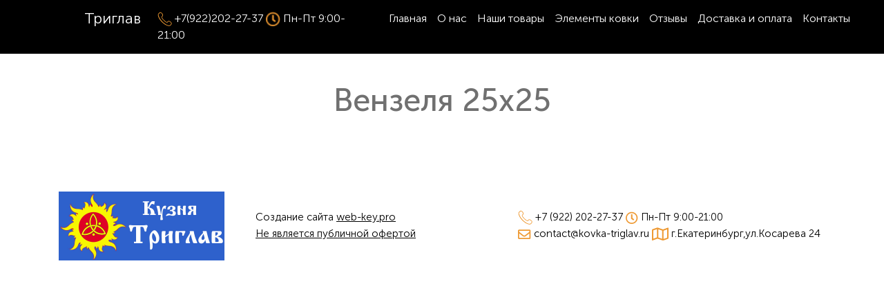

--- FILE ---
content_type: text/html; charset=UTF-8
request_url: https://kovka-triglav.ru/product-category/%D0%B2%D0%B5%D0%BD%D0%B7%D0%B5%D0%BB%D1%8F-25%D1%8525/
body_size: 16923
content:
<!doctype html>
<html lang="ru-RU">
<head>
	<meta charset="UTF-8">
	<meta name="viewport" content="width=device-width, initial-scale=1">
  <link rel="profile" href="https://gmpg.org/xfn/11">
  <meta name="yandex-verification" content="049de520edf88816" />
  <meta name="yandex-verification" content="bfad506394f48fb4" />
  <!-- Yandex.Metrika counter -->
  <script type="text/javascript" >
    (function(m,e,t,r,i,k,a){m[i]=m[i]||function(){(m[i].a=m[i].a||[]).push(arguments)};
    m[i].l=1*new Date();k=e.createElement(t),a=e.getElementsByTagName(t)[0],k.async=1,k.src=r,a.parentNode.insertBefore(k,a)})
    (window, document, "script", "https://mc.yandex.ru/metrika/tag.js", "ym");

    ym(61772887, "init", {
          clickmap:true,
          trackLinks:true,
          accurateTrackBounce:true,
          webvisor:true
    });
  </script>
  <noscript><div><img src="https://mc.yandex.ru/watch/61772887" style="position:absolute; left:-9999px;" alt="" /></div></noscript>
  <!-- /Yandex.Metrika counter -->
	<title>Вензеля 25х25 &#8212; Кузня Триглав</title>
<script>window._wca = window._wca || [];</script>
<link rel='dns-prefetch' href='//www.google.com' />
<link rel='dns-prefetch' href='//stats.wp.com' />
<link rel='dns-prefetch' href='//s.w.org' />
<link rel="alternate" type="application/rss+xml" title="Кузня Триглав &raquo; Лента" href="https://kovka-triglav.ru/feed/" />
<link rel="alternate" type="application/rss+xml" title="Кузня Триглав &raquo; Лента комментариев" href="https://kovka-triglav.ru/comments/feed/" />
<link rel="alternate" type="application/rss+xml" title="Кузня Триглав &raquo; Лента элемента Вензеля 25х25 таксономии Категория" href="https://kovka-triglav.ru/product-category/%d0%b2%d0%b5%d0%bd%d0%b7%d0%b5%d0%bb%d1%8f-25%d1%8525/feed/" />
		<script type="text/javascript">
			window._wpemojiSettings = {"baseUrl":"https:\/\/s.w.org\/images\/core\/emoji\/12.0.0-1\/72x72\/","ext":".png","svgUrl":"https:\/\/s.w.org\/images\/core\/emoji\/12.0.0-1\/svg\/","svgExt":".svg","source":{"concatemoji":"https:\/\/kovka-triglav.ru\/wp-includes\/js\/wp-emoji-release.min.js?ver=5.4.18"}};
			/*! This file is auto-generated */
			!function(e,a,t){var n,r,o,i=a.createElement("canvas"),p=i.getContext&&i.getContext("2d");function s(e,t){var a=String.fromCharCode;p.clearRect(0,0,i.width,i.height),p.fillText(a.apply(this,e),0,0);e=i.toDataURL();return p.clearRect(0,0,i.width,i.height),p.fillText(a.apply(this,t),0,0),e===i.toDataURL()}function c(e){var t=a.createElement("script");t.src=e,t.defer=t.type="text/javascript",a.getElementsByTagName("head")[0].appendChild(t)}for(o=Array("flag","emoji"),t.supports={everything:!0,everythingExceptFlag:!0},r=0;r<o.length;r++)t.supports[o[r]]=function(e){if(!p||!p.fillText)return!1;switch(p.textBaseline="top",p.font="600 32px Arial",e){case"flag":return s([127987,65039,8205,9895,65039],[127987,65039,8203,9895,65039])?!1:!s([55356,56826,55356,56819],[55356,56826,8203,55356,56819])&&!s([55356,57332,56128,56423,56128,56418,56128,56421,56128,56430,56128,56423,56128,56447],[55356,57332,8203,56128,56423,8203,56128,56418,8203,56128,56421,8203,56128,56430,8203,56128,56423,8203,56128,56447]);case"emoji":return!s([55357,56424,55356,57342,8205,55358,56605,8205,55357,56424,55356,57340],[55357,56424,55356,57342,8203,55358,56605,8203,55357,56424,55356,57340])}return!1}(o[r]),t.supports.everything=t.supports.everything&&t.supports[o[r]],"flag"!==o[r]&&(t.supports.everythingExceptFlag=t.supports.everythingExceptFlag&&t.supports[o[r]]);t.supports.everythingExceptFlag=t.supports.everythingExceptFlag&&!t.supports.flag,t.DOMReady=!1,t.readyCallback=function(){t.DOMReady=!0},t.supports.everything||(n=function(){t.readyCallback()},a.addEventListener?(a.addEventListener("DOMContentLoaded",n,!1),e.addEventListener("load",n,!1)):(e.attachEvent("onload",n),a.attachEvent("onreadystatechange",function(){"complete"===a.readyState&&t.readyCallback()})),(n=t.source||{}).concatemoji?c(n.concatemoji):n.wpemoji&&n.twemoji&&(c(n.twemoji),c(n.wpemoji)))}(window,document,window._wpemojiSettings);
		</script>
		<style type="text/css">
img.wp-smiley,
img.emoji {
	display: inline !important;
	border: none !important;
	box-shadow: none !important;
	height: 1em !important;
	width: 1em !important;
	margin: 0 .07em !important;
	vertical-align: -0.1em !important;
	background: none !important;
	padding: 0 !important;
}
</style>
	<link rel='stylesheet' id='wp-block-library-css'  href='https://kovka-triglav.ru/wp-includes/css/dist/block-library/style.min.css?ver=5.4.18' type='text/css' media='all' />
<style id='wp-block-library-inline-css' type='text/css'>
.has-text-align-justify{text-align:justify;}
</style>
<link rel='stylesheet' id='wc-block-style-css'  href='https://kovka-triglav.ru/wp-content/plugins/woocommerce/packages/woocommerce-blocks/build/style.css?ver=2.5.14' type='text/css' media='all' />
<link rel='stylesheet' id='contact-form-7-css'  href='https://kovka-triglav.ru/wp-content/plugins/contact-form-7/includes/css/styles.css?ver=5.1.7' type='text/css' media='all' />
<link rel='stylesheet' id='woocommerce-layout-css'  href='https://kovka-triglav.ru/wp-content/plugins/woocommerce/assets/css/woocommerce-layout.css?ver=4.0.2' type='text/css' media='all' />
<style id='woocommerce-layout-inline-css' type='text/css'>

	.infinite-scroll .woocommerce-pagination {
		display: none;
	}
</style>
<link rel='stylesheet' id='woocommerce-smallscreen-css'  href='https://kovka-triglav.ru/wp-content/plugins/woocommerce/assets/css/woocommerce-smallscreen.css?ver=4.0.2' type='text/css' media='only screen and (max-width: 768px)' />
<link rel='stylesheet' id='woocommerce-general-css'  href='https://kovka-triglav.ru/wp-content/plugins/woocommerce/assets/css/woocommerce.css?ver=4.0.2' type='text/css' media='all' />
<style id='woocommerce-inline-inline-css' type='text/css'>
.woocommerce form .form-row .required { visibility: visible; }
</style>
<link rel='stylesheet' id='style-css'  href='https://kovka-triglav.ru/wp-content/themes/triglav-wp/style.css?ver=1.5.17' type='text/css' media='all' />
<link rel='stylesheet' id='bootstrap-css'  href='https://kovka-triglav.ru/wp-content/themes/triglav-wp/assets/bootstrap.css?ver=1.5.17' type='text/css' media='all' />
<link rel='stylesheet' id='default-css'  href='https://kovka-triglav.ru/wp-content/themes/triglav-wp/assets/default.css?ver=1.5.17' type='text/css' media='all' />
<link rel='stylesheet' id='triglav-style-css'  href='https://kovka-triglav.ru/wp-content/themes/triglav-wp/style.css?ver=1.5.17' type='text/css' media='all' />
<link rel='stylesheet' id='jetpack_css-css'  href='https://kovka-triglav.ru/wp-content/plugins/jetpack/css/jetpack.css?ver=8.3.3' type='text/css' media='all' />
<script type='text/javascript' src='https://kovka-triglav.ru/wp-includes/js/jquery/jquery.js?ver=1.12.4-wp'></script>
<script type='text/javascript' src='https://kovka-triglav.ru/wp-includes/js/jquery/jquery-migrate.min.js?ver=1.4.1'></script>
<script async type='text/javascript' src='https://stats.wp.com/s-202604.js'></script>
<script type='text/javascript' src='https://kovka-triglav.ru/wp-content/themes/triglav-wp/assets/js/bootstrap.min.js?ver=5.4.18'></script>
<link rel='https://api.w.org/' href='https://kovka-triglav.ru/wp-json/' />
<link rel="EditURI" type="application/rsd+xml" title="RSD" href="https://kovka-triglav.ru/xmlrpc.php?rsd" />
<link rel="wlwmanifest" type="application/wlwmanifest+xml" href="https://kovka-triglav.ru/wp-includes/wlwmanifest.xml" /> 
<link rel='prev' title='Предыдущая запись' href='https://kovka-triglav.ru/16-2/' />
<link rel='next' title='Доставка и оплата' href='https://kovka-triglav.ru/%d0%b4%d0%be%d1%81%d1%82%d0%b0%d0%b2%d0%ba%d0%b0-%d0%b8-%d0%be%d0%bf%d0%bb%d0%b0%d1%82%d0%b0/' />
<meta name="generator" content="WordPress 5.4.18" />
<meta name="generator" content="WooCommerce 4.0.2" />
		<script>
			document.documentElement.className = document.documentElement.className.replace( 'no-js', 'js' );
		</script>
				<style>
			.no-js img.lazyload { display: none; }
			figure.wp-block-image img.lazyloading { min-width: 150px; }
							.lazyload, .lazyloading { opacity: 0; }
				.lazyloaded {
					opacity: 1;
					transition: opacity 400ms;
					transition-delay: 0ms;
				}
					</style>
		<style type='text/css'>img#wpstats{display:none}</style>	<noscript><style>.woocommerce-product-gallery{ opacity: 1 !important; }</style></noscript>
	<link rel="icon" href="https://kovka-triglav.ru/wp-content/uploads/2020/04/cropped-ico-32x32.png" sizes="32x32" />
<link rel="icon" href="https://kovka-triglav.ru/wp-content/uploads/2020/04/cropped-ico-192x192.png" sizes="192x192" />
<link rel="apple-touch-icon" href="https://kovka-triglav.ru/wp-content/uploads/2020/04/cropped-ico-180x180.png" />
<meta name="msapplication-TileImage" content="https://kovka-triglav.ru/wp-content/uploads/2020/04/cropped-ico-270x270.png" />
<style>button#responsive-menu-button,
#responsive-menu-container {
    display: none;
    -webkit-text-size-adjust: 100%;
}

@media screen and (max-width:768px) {

    #responsive-menu-container {
        display: block;
        position: fixed;
        top: 0;
        bottom: 0;
        z-index: 99998;
        padding-bottom: 5px;
        margin-bottom: -5px;
        outline: 1px solid transparent;
        overflow-y: auto;
        overflow-x: hidden;
    }

    #responsive-menu-container .responsive-menu-search-box {
        width: 100%;
        padding: 0 2%;
        border-radius: 2px;
        height: 50px;
        -webkit-appearance: none;
    }

    #responsive-menu-container.push-left,
    #responsive-menu-container.slide-left {
        transform: translateX(-100%);
        -ms-transform: translateX(-100%);
        -webkit-transform: translateX(-100%);
        -moz-transform: translateX(-100%);
    }

    .responsive-menu-open #responsive-menu-container.push-left,
    .responsive-menu-open #responsive-menu-container.slide-left {
        transform: translateX(0);
        -ms-transform: translateX(0);
        -webkit-transform: translateX(0);
        -moz-transform: translateX(0);
    }

    #responsive-menu-container.push-top,
    #responsive-menu-container.slide-top {
        transform: translateY(-100%);
        -ms-transform: translateY(-100%);
        -webkit-transform: translateY(-100%);
        -moz-transform: translateY(-100%);
    }

    .responsive-menu-open #responsive-menu-container.push-top,
    .responsive-menu-open #responsive-menu-container.slide-top {
        transform: translateY(0);
        -ms-transform: translateY(0);
        -webkit-transform: translateY(0);
        -moz-transform: translateY(0);
    }

    #responsive-menu-container.push-right,
    #responsive-menu-container.slide-right {
        transform: translateX(100%);
        -ms-transform: translateX(100%);
        -webkit-transform: translateX(100%);
        -moz-transform: translateX(100%);
    }

    .responsive-menu-open #responsive-menu-container.push-right,
    .responsive-menu-open #responsive-menu-container.slide-right {
        transform: translateX(0);
        -ms-transform: translateX(0);
        -webkit-transform: translateX(0);
        -moz-transform: translateX(0);
    }

    #responsive-menu-container.push-bottom,
    #responsive-menu-container.slide-bottom {
        transform: translateY(100%);
        -ms-transform: translateY(100%);
        -webkit-transform: translateY(100%);
        -moz-transform: translateY(100%);
    }

    .responsive-menu-open #responsive-menu-container.push-bottom,
    .responsive-menu-open #responsive-menu-container.slide-bottom {
        transform: translateY(0);
        -ms-transform: translateY(0);
        -webkit-transform: translateY(0);
        -moz-transform: translateY(0);
    }

    #responsive-menu-container,
    #responsive-menu-container:before,
    #responsive-menu-container:after,
    #responsive-menu-container *,
    #responsive-menu-container *:before,
    #responsive-menu-container *:after {
         box-sizing: border-box;
         margin: 0;
         padding: 0;
    }

    #responsive-menu-container #responsive-menu-search-box,
    #responsive-menu-container #responsive-menu-additional-content,
    #responsive-menu-container #responsive-menu-title {
        padding: 25px 5%;
    }

    #responsive-menu-container #responsive-menu,
    #responsive-menu-container #responsive-menu ul {
        width: 100%;
    }
    #responsive-menu-container #responsive-menu ul.responsive-menu-submenu {
        display: none;
    }

    #responsive-menu-container #responsive-menu ul.responsive-menu-submenu.responsive-menu-submenu-open {
         display: block;
    }

    #responsive-menu-container #responsive-menu ul.responsive-menu-submenu-depth-1 a.responsive-menu-item-link {
        padding-left:10%;
    }

    #responsive-menu-container #responsive-menu ul.responsive-menu-submenu-depth-2 a.responsive-menu-item-link {
        padding-left:15%;
    }

    #responsive-menu-container #responsive-menu ul.responsive-menu-submenu-depth-3 a.responsive-menu-item-link {
        padding-left:20%;
    }

    #responsive-menu-container #responsive-menu ul.responsive-menu-submenu-depth-4 a.responsive-menu-item-link {
        padding-left:25%;
    }

    #responsive-menu-container #responsive-menu ul.responsive-menu-submenu-depth-5 a.responsive-menu-item-link {
        padding-left:30%;
    }

    #responsive-menu-container li.responsive-menu-item {
        width: 100%;
        list-style: none;
    }

    #responsive-menu-container li.responsive-menu-item a {
        width: 100%;
        display: block;
        text-decoration: none;
        
        position: relative;
    }


     #responsive-menu-container #responsive-menu li.responsive-menu-item a {            padding: 0 5%;    }

    #responsive-menu-container .responsive-menu-submenu li.responsive-menu-item a {            padding: 0 5%;    }

    #responsive-menu-container li.responsive-menu-item a .fa {
        margin-right: 15px;
    }

    #responsive-menu-container li.responsive-menu-item a .responsive-menu-subarrow {
        position: absolute;
        top: 0;
        bottom: 0;
        text-align: center;
        overflow: hidden;
    }

    #responsive-menu-container li.responsive-menu-item a .responsive-menu-subarrow  .fa {
        margin-right: 0;
    }

    button#responsive-menu-button .responsive-menu-button-icon-inactive {
        display: none;
    }

    button#responsive-menu-button {
        z-index: 99999;
        display: none;
        overflow: hidden;
        outline: none;
    }

    button#responsive-menu-button img {
        max-width: 100%;
    }

    .responsive-menu-label {
        display: inline-block;
        font-weight: 600;
        margin: 0 5px;
        vertical-align: middle;
    }

    .responsive-menu-label .responsive-menu-button-text-open {
        display: none;
    }

    .responsive-menu-accessible {
        display: inline-block;
    }

    .responsive-menu-accessible .responsive-menu-box {
        display: inline-block;
        vertical-align: middle;
    }

    .responsive-menu-label.responsive-menu-label-top,
    .responsive-menu-label.responsive-menu-label-bottom
    {
        display: block;
        margin: 0 auto;
    }

    button#responsive-menu-button {
        padding: 0 0;
        display: inline-block;
        cursor: pointer;
        transition-property: opacity, filter;
        transition-duration: 0.15s;
        transition-timing-function: linear;
        font: inherit;
        color: inherit;
        text-transform: none;
        background-color: transparent;
        border: 0;
        margin: 0;
        overflow: visible;
    }

    .responsive-menu-box {
        width:25px;
        height:19px;
        display: inline-block;
        position: relative;
    }

    .responsive-menu-inner {
        display: block;
        top: 50%;
        margin-top:-1.5px;
    }

    .responsive-menu-inner,
    .responsive-menu-inner::before,
    .responsive-menu-inner::after {
         width:25px;
         height:3px;
         background-color:#ee9932;
         border-radius: 4px;
         position: absolute;
         transition-property: transform;
         transition-duration: 0.15s;
         transition-timing-function: ease;
    }

    .responsive-menu-open .responsive-menu-inner,
    .responsive-menu-open .responsive-menu-inner::before,
    .responsive-menu-open .responsive-menu-inner::after {
        background-color:#ee9932;
    }

    button#responsive-menu-button:hover .responsive-menu-inner,
    button#responsive-menu-button:hover .responsive-menu-inner::before,
    button#responsive-menu-button:hover .responsive-menu-inner::after,
    button#responsive-menu-button:hover .responsive-menu-open .responsive-menu-inner,
    button#responsive-menu-button:hover .responsive-menu-open .responsive-menu-inner::before,
    button#responsive-menu-button:hover .responsive-menu-open .responsive-menu-inner::after,
    button#responsive-menu-button:focus .responsive-menu-inner,
    button#responsive-menu-button:focus .responsive-menu-inner::before,
    button#responsive-menu-button:focus .responsive-menu-inner::after,
    button#responsive-menu-button:focus .responsive-menu-open .responsive-menu-inner,
    button#responsive-menu-button:focus .responsive-menu-open .responsive-menu-inner::before,
    button#responsive-menu-button:focus .responsive-menu-open .responsive-menu-inner::after {
        background-color:#ee9932;
    }

    .responsive-menu-inner::before,
    .responsive-menu-inner::after {
         content: "";
         display: block;
    }

    .responsive-menu-inner::before {
         top:-8px;
    }

    .responsive-menu-inner::after {
         bottom:-8px;
    }.responsive-menu-boring .responsive-menu-inner,
.responsive-menu-boring .responsive-menu-inner::before,
.responsive-menu-boring .responsive-menu-inner::after {
    transition-property: none;
}

.responsive-menu-boring.is-active .responsive-menu-inner {
    transform: rotate(45deg);
}

.responsive-menu-boring.is-active .responsive-menu-inner::before {
    top: 0;
    opacity: 0;
}

.responsive-menu-boring.is-active .responsive-menu-inner::after {
    bottom: 0;
    transform: rotate(-90deg);
}
    button#responsive-menu-button {
        width:55px;
        height:55px;
        position:fixed;
        top:5px;right:-35%;    }
    button#responsive-menu-button .responsive-menu-box {
        color:#ee9932;
    }

    .responsive-menu-open button#responsive-menu-button .responsive-menu-box {
        color:#ee9932;
    }

    .responsive-menu-label {
        color:#ffffff;
        font-size:14px;
        line-height:13px;    }

    button#responsive-menu-button {
        display: inline-block;
        transition: transform 0.5s, background-color 0.5s;
    }
    #responsive-menu-container {
        width:75%;left: 0;
        transition: transform 0.5s;
        text-align:left;            background:#212121;    }

    #responsive-menu-container #responsive-menu-wrapper {
        background:#212121;
    }

    #responsive-menu-container #responsive-menu-additional-content {
        color:#ffffff;
    }

    #responsive-menu-container .responsive-menu-search-box {
        background:#ffffff;
        border: 2px solid #dadada;
        color:#333333;
    }

    #responsive-menu-container .responsive-menu-search-box:-ms-input-placeholder {
        color:#c7c7cd;
    }

    #responsive-menu-container .responsive-menu-search-box::-webkit-input-placeholder {
        color:#c7c7cd;
    }

    #responsive-menu-container .responsive-menu-search-box:-moz-placeholder {
        color:#c7c7cd;
        opacity: 1;
    }

    #responsive-menu-container .responsive-menu-search-box::-moz-placeholder {
        color:#c7c7cd;
        opacity: 1;
    }

    #responsive-menu-container .responsive-menu-item-link,
    #responsive-menu-container #responsive-menu-title,
    #responsive-menu-container .responsive-menu-subarrow {
        transition: background-color 0.5s, border-color 0.5s, color 0.5s;
    }

    #responsive-menu-container #responsive-menu-title {
        background-color:#212121;
        color:#ffffff;
        font-size:13px;
        text-align:left;
    }

    #responsive-menu-container #responsive-menu-title a {
        color:#ffffff;
        font-size:13px;
        text-decoration: none;
    }

    #responsive-menu-container #responsive-menu-title a:hover {
        color:#ffffff;
    }

    #responsive-menu-container #responsive-menu-title:hover {
        background-color:#212121;
        color:#ffffff;
    }

    #responsive-menu-container #responsive-menu-title:hover a {
        color:#ffffff;
    }

    #responsive-menu-container #responsive-menu-title #responsive-menu-title-image {
        display: inline-block;
        vertical-align: middle;
        max-width: 100%;
        margin-bottom: 15px;
    }

    #responsive-menu-container #responsive-menu-title #responsive-menu-title-image img {        max-width: 100%;
    }

    #responsive-menu-container #responsive-menu > li.responsive-menu-item:first-child > a {
        border-top:1px solid #212121;
    }

    #responsive-menu-container #responsive-menu li.responsive-menu-item .responsive-menu-item-link {
        font-size:13px;
    }

    #responsive-menu-container #responsive-menu li.responsive-menu-item a {
        line-height:40px;
        border-bottom:1px solid #212121;
        color:#ffffff;
        background-color:#212121;            height:40px;    }

    #responsive-menu-container #responsive-menu li.responsive-menu-item a:hover {
        color:#ffffff;
        background-color:#3f3f3f;
        border-color:#212121;
    }

    #responsive-menu-container #responsive-menu li.responsive-menu-item a:hover .responsive-menu-subarrow {
        color:#ffffff;
        border-color:#3f3f3f;
        background-color:#3f3f3f;
    }

    #responsive-menu-container #responsive-menu li.responsive-menu-item a:hover .responsive-menu-subarrow.responsive-menu-subarrow-active {
        color:#ffffff;
        border-color:#3f3f3f;
        background-color:#3f3f3f;
    }

    #responsive-menu-container #responsive-menu li.responsive-menu-item a .responsive-menu-subarrow {right: 0;
        height:39px;
        line-height:39px;
        width:40px;
        color:#ffffff;        border-left:1px solid #212121;
        background-color:#212121;
    }

    #responsive-menu-container #responsive-menu li.responsive-menu-item a .responsive-menu-subarrow.responsive-menu-subarrow-active {
        color:#ffffff;
        border-color:#212121;
        background-color:#212121;
    }

    #responsive-menu-container #responsive-menu li.responsive-menu-item a .responsive-menu-subarrow.responsive-menu-subarrow-active:hover {
        color:#ffffff;
        border-color:#3f3f3f;
        background-color:#3f3f3f;
    }

    #responsive-menu-container #responsive-menu li.responsive-menu-item a .responsive-menu-subarrow:hover {
        color:#ffffff;
        border-color:#3f3f3f;
        background-color:#3f3f3f;
    }

    #responsive-menu-container #responsive-menu li.responsive-menu-current-item > .responsive-menu-item-link {
        background-color:#212121;
        color:#ffffff;
        border-color:#212121;
    }

    #responsive-menu-container #responsive-menu li.responsive-menu-current-item > .responsive-menu-item-link:hover {
        background-color:#3f3f3f;
        color:#ffffff;
        border-color:#3f3f3f;
    }        #responsive-menu-container #responsive-menu ul.responsive-menu-submenu li.responsive-menu-item .responsive-menu-item-link {            font-size:13px;
            text-align:left;
        }

        #responsive-menu-container #responsive-menu ul.responsive-menu-submenu li.responsive-menu-item a {                height:40px;            line-height:40px;
            border-bottom:1px solid #212121;
            color:#ffffff;
            background-color:#212121;
        }

        #responsive-menu-container #responsive-menu ul.responsive-menu-submenu li.responsive-menu-item a:hover {
            color:#ffffff;
            background-color:#3f3f3f;
            border-color:#212121;
        }

        #responsive-menu-container #responsive-menu ul.responsive-menu-submenu li.responsive-menu-item a:hover .responsive-menu-subarrow {
            color:#ffffff;
            border-color:#3f3f3f;
            background-color:#3f3f3f;
        }

        #responsive-menu-container #responsive-menu ul.responsive-menu-submenu li.responsive-menu-item a:hover .responsive-menu-subarrow.responsive-menu-subarrow-active {
            color:#ffffff;
            border-color:#3f3f3f;
            background-color:#3f3f3f;
        }

        #responsive-menu-container #responsive-menu ul.responsive-menu-submenu li.responsive-menu-item a .responsive-menu-subarrow {                left:unset;
                right:0;            height:39px;
            line-height:39px;
            width:40px;
            color:#ffffff;                border-left:1px solid #212121  !important;
                border-right:unset  !important;            background-color:#212121;
        }

        #responsive-menu-container #responsive-menu ul.responsive-menu-submenu li.responsive-menu-item a .responsive-menu-subarrow.responsive-menu-subarrow-active {
            color:#ffffff;
            border-color:#212121;
            background-color:#212121;
        }

        #responsive-menu-container #responsive-menu ul.responsive-menu-submenu li.responsive-menu-item a .responsive-menu-subarrow.responsive-menu-subarrow-active:hover {
            color:#ffffff;
            border-color:#3f3f3f;
            background-color:#3f3f3f;
        }

        #responsive-menu-container #responsive-menu ul.responsive-menu-submenu li.responsive-menu-item a .responsive-menu-subarrow:hover {
            color:#ffffff;
            border-color:#3f3f3f;
            background-color:#3f3f3f;
        }

        #responsive-menu-container #responsive-menu ul.responsive-menu-submenu li.responsive-menu-current-item > .responsive-menu-item-link {
            background-color:#212121;
            color:#ffffff;
            border-color:#212121;
        }

        #responsive-menu-container #responsive-menu ul.responsive-menu-submenu li.responsive-menu-current-item > .responsive-menu-item-link:hover {
            background-color:#3f3f3f;
            color:#ffffff;
            border-color:#3f3f3f;
        }}</style><script>jQuery(document).ready(function($) {

    var ResponsiveMenu = {
        trigger: '#responsive-menu-button',
        animationSpeed:500,
        breakpoint:768,
        pushButton: 'off',
        animationType: 'slide',
        animationSide: 'left',
        pageWrapper: '',
        isOpen: false,
        triggerTypes: 'click',
        activeClass: 'is-active',
        container: '#responsive-menu-container',
        openClass: 'responsive-menu-open',
        accordion: 'off',
        activeArrow: '▲',
        inactiveArrow: '▼',
        wrapper: '#responsive-menu-wrapper',
        closeOnBodyClick: 'off',
        closeOnLinkClick: 'off',
        itemTriggerSubMenu: 'off',
        linkElement: '.responsive-menu-item-link',
        subMenuTransitionTime:200,
        openMenu: function() {
            $(this.trigger).addClass(this.activeClass);
            $('html').addClass(this.openClass);
            $('.responsive-menu-button-icon-active').hide();
            $('.responsive-menu-button-icon-inactive').show();
            this.setButtonTextOpen();
            this.setWrapperTranslate();
            this.isOpen = true;
        },
        closeMenu: function() {
            $(this.trigger).removeClass(this.activeClass);
            $('html').removeClass(this.openClass);
            $('.responsive-menu-button-icon-inactive').hide();
            $('.responsive-menu-button-icon-active').show();
            this.setButtonText();
            this.clearWrapperTranslate();
            this.isOpen = false;
        },
        setButtonText: function() {
            if($('.responsive-menu-button-text-open').length > 0 && $('.responsive-menu-button-text').length > 0) {
                $('.responsive-menu-button-text-open').hide();
                $('.responsive-menu-button-text').show();
            }
        },
        setButtonTextOpen: function() {
            if($('.responsive-menu-button-text').length > 0 && $('.responsive-menu-button-text-open').length > 0) {
                $('.responsive-menu-button-text').hide();
                $('.responsive-menu-button-text-open').show();
            }
        },
        triggerMenu: function() {
            this.isOpen ? this.closeMenu() : this.openMenu();
        },
        triggerSubArrow: function(subarrow) {
            var sub_menu = $(subarrow).parent().siblings('.responsive-menu-submenu');
            var self = this;
            if(this.accordion == 'on') {
                /* Get Top Most Parent and the siblings */
                var top_siblings = sub_menu.parents('.responsive-menu-item-has-children').last().siblings('.responsive-menu-item-has-children');
                var first_siblings = sub_menu.parents('.responsive-menu-item-has-children').first().siblings('.responsive-menu-item-has-children');
                /* Close up just the top level parents to key the rest as it was */
                top_siblings.children('.responsive-menu-submenu').slideUp(self.subMenuTransitionTime, 'linear').removeClass('responsive-menu-submenu-open');
                /* Set each parent arrow to inactive */
                top_siblings.each(function() {
                    $(this).find('.responsive-menu-subarrow').first().html(self.inactiveArrow);
                    $(this).find('.responsive-menu-subarrow').first().removeClass('responsive-menu-subarrow-active');
                });
                /* Now Repeat for the current item siblings */
                first_siblings.children('.responsive-menu-submenu').slideUp(self.subMenuTransitionTime, 'linear').removeClass('responsive-menu-submenu-open');
                first_siblings.each(function() {
                    $(this).find('.responsive-menu-subarrow').first().html(self.inactiveArrow);
                    $(this).find('.responsive-menu-subarrow').first().removeClass('responsive-menu-subarrow-active');
                });
            }
            if(sub_menu.hasClass('responsive-menu-submenu-open')) {
                sub_menu.slideUp(self.subMenuTransitionTime, 'linear').removeClass('responsive-menu-submenu-open');
                $(subarrow).html(this.inactiveArrow);
                $(subarrow).removeClass('responsive-menu-subarrow-active');
            } else {
                sub_menu.slideDown(self.subMenuTransitionTime, 'linear').addClass('responsive-menu-submenu-open');
                $(subarrow).html(this.activeArrow);
                $(subarrow).addClass('responsive-menu-subarrow-active');
            }
        },
        menuHeight: function() {
            return $(this.container).height();
        },
        menuWidth: function() {
            return $(this.container).width();
        },
        wrapperHeight: function() {
            return $(this.wrapper).height();
        },
        setWrapperTranslate: function() {
            switch(this.animationSide) {
                case 'left':
                    translate = 'translateX(' + this.menuWidth() + 'px)'; break;
                case 'right':
                    translate = 'translateX(-' + this.menuWidth() + 'px)'; break;
                case 'top':
                    translate = 'translateY(' + this.wrapperHeight() + 'px)'; break;
                case 'bottom':
                    translate = 'translateY(-' + this.menuHeight() + 'px)'; break;
            }
            if(this.animationType == 'push') {
                $(this.pageWrapper).css({'transform':translate});
                $('html, body').css('overflow-x', 'hidden');
            }
            if(this.pushButton == 'on') {
                $('#responsive-menu-button').css({'transform':translate});
            }
        },
        clearWrapperTranslate: function() {
            var self = this;
            if(this.animationType == 'push') {
                $(this.pageWrapper).css({'transform':''});
                setTimeout(function() {
                    $('html, body').css('overflow-x', '');
                }, self.animationSpeed);
            }
            if(this.pushButton == 'on') {
                $('#responsive-menu-button').css({'transform':''});
            }
        },
        init: function() {
            var self = this;
            $(this.trigger).on(this.triggerTypes, function(e){
                e.stopPropagation();
                self.triggerMenu();
            });
            $(this.trigger).mouseup(function(){
                $(self.trigger).blur();
            });
            $('.responsive-menu-subarrow').on('click', function(e) {
                e.preventDefault();
                e.stopPropagation();
                self.triggerSubArrow(this);
            });
            $(window).resize(function() {
                if($(window).width() > self.breakpoint) {
                    if(self.isOpen){
                        self.closeMenu();
                    }
                } else {
                    if($('.responsive-menu-open').length>0){
                        self.setWrapperTranslate();
                    }
                }
            });
            if(this.closeOnLinkClick == 'on') {
                $(this.linkElement).on('click', function(e) {
                    e.preventDefault();
                    /* Fix for when close menu on parent clicks is on */
                    if(self.itemTriggerSubMenu == 'on' && $(this).is('.responsive-menu-item-has-children > ' + self.linkElement)) {
                        return;
                    }
                    old_href = $(this).attr('href');
                    old_target = typeof $(this).attr('target') == 'undefined' ? '_self' : $(this).attr('target');
                    if(self.isOpen) {
                        if($(e.target).closest('.responsive-menu-subarrow').length) {
                            return;
                        }
                        self.closeMenu();
                        setTimeout(function() {
                            window.open(old_href, old_target);
                        }, self.animationSpeed);
                    }
                });
            }
            if(this.closeOnBodyClick == 'on') {
                $(document).on('click', 'body', function(e) {
                    if(self.isOpen) {
                        if($(e.target).closest('#responsive-menu-container').length || $(e.target).closest('#responsive-menu-button').length) {
                            return;
                        }
                    }
                    self.closeMenu();
                });
            }
            if(this.itemTriggerSubMenu == 'on') {
                $('.responsive-menu-item-has-children > ' + this.linkElement).on('click', function(e) {
                    e.preventDefault();
                    self.triggerSubArrow($(this).children('.responsive-menu-subarrow').first());
                });
            }
        }
    };
    ResponsiveMenu.init();
});</script></head>

<body class="theme-triglav-wp woocommerce woocommerce-page woocommerce-no-js responsive-menu-slide-left hfeed">
<div id="page" class="site">
<div id="home" class="section">
	<header id="masthead" class="site-header">
		<div class="site-branding">
						<div class="container-fluid">
        <div class="row">
          <div class="col-xl-1 offset-xl-1 col-lg-1">
            <a style="font-size: 22px; margin-top: -5px; display: inline-block; color:white;" href="https://kovka-triglav.ru/">Триглав</a>
          </div>
          <div class="col-xl-3 col-lg-2 nav-phone">
            <img  alt="phone" data-src="https://kovka-triglav.ru/wp-content/themes/triglav-wp/assets/img/phone.png" class="lazyload" src="[data-uri]" /><noscript><img src="https://kovka-triglav.ru/wp-content/themes/triglav-wp/assets/img/phone.png" alt="phone"/></noscript>
            <a href="tel:+79222022737">+7(922)202-27-37</a>
            <img  alt="clock" data-src="https://kovka-triglav.ru/wp-content/themes/triglav-wp/assets/img/clock-regular.png" class="lazyload" src="[data-uri]" /><noscript><img src="https://kovka-triglav.ru/wp-content/themes/triglav-wp/assets/img/clock-regular.png" alt="clock"/></noscript>
            <a href="#">Пн-Пт&nbsp;9:00-21:00</a>
          </div> <!--
          <div class="nav-menu">
            <div class="nav-menu-btn">
                <div class="nav-menu-btn-line"></div>
                <div class="nav-menu-btn-line"></div>
                <div class="nav-menu-btn-line"></div>
            </div> -->
            <div class="nav-menu-links col-xl-7 col-lg-8">
				      <nav id="site-navigation" class="main-navigation">
				        <div class="menu-menu-1-container"><ul id="primary-menu" class="nav-menu-link action-link"><li id="menu-item-6" class="menu-item menu-item-type-custom menu-item-object-custom menu-item-home menu-item-6"><a href="http://kovka-triglav.ru/">Главная</a></li>
<li id="menu-item-8" class="menu-item menu-item-type-custom menu-item-object-custom menu-item-home menu-item-8"><a href="http://kovka-triglav.ru/#aboutUs">О нас</a></li>
<li id="menu-item-103" class="menu-item menu-item-type-post_type menu-item-object-page menu-item-has-children menu-item-103"><a href="https://kovka-triglav.ru/shop/">Наши товары</a>
<ul class="sub-menu">
	<li id="menu-item-340" class="menu-item menu-item-type-taxonomy menu-item-object-product_cat menu-item-has-children menu-item-340"><a href="https://kovka-triglav.ru/product-category/%d0%b4%d0%bb%d1%8f-%d0%b4%d0%be%d0%bc%d0%b0-%d0%b8-%d0%b4%d0%b0%d1%87%d0%b8/">Для дома и дачи</a>
	<ul class="sub-menu">
		<li id="menu-item-321" class="menu-item menu-item-type-taxonomy menu-item-object-product_cat menu-item-321"><a href="https://kovka-triglav.ru/product-category/%d0%bc%d0%b0%d0%bd%d0%b3%d0%b0%d0%bb%d1%8b/">Мангалы</a></li>
		<li id="menu-item-335" class="menu-item menu-item-type-taxonomy menu-item-object-product_cat menu-item-335"><a href="https://kovka-triglav.ru/product-category/%d1%86%d0%b2%d0%b5%d1%82%d0%be%d1%87%d0%bd%d0%b8%d1%86%d1%8b/">Цветочницы</a></li>
		<li id="menu-item-324" class="menu-item menu-item-type-taxonomy menu-item-object-product_cat menu-item-324"><a href="https://kovka-triglav.ru/product-category/%d0%bd%d0%b0%d0%b2%d0%b5%d1%81-%d0%b4%d0%b0%d1%87%d0%bd%d1%8b%d0%b9/">Навес дачный</a></li>
		<li id="menu-item-332" class="menu-item menu-item-type-taxonomy menu-item-object-product_cat menu-item-332"><a href="https://kovka-triglav.ru/product-category/%d1%81%d1%82%d0%be%d0%bb%d1%8b/">Столы</a></li>
		<li id="menu-item-336" class="menu-item menu-item-type-taxonomy menu-item-object-product_cat menu-item-336"><a href="https://kovka-triglav.ru/product-category/%d1%8d%d1%82%d0%b0%d0%b6%d0%b5%d1%80%d0%ba%d0%b0/">Этажерка</a></li>
		<li id="menu-item-334" class="menu-item menu-item-type-taxonomy menu-item-object-product_cat menu-item-334"><a href="https://kovka-triglav.ru/product-category/%d1%84%d0%b5%d1%80%d0%bc%d1%8b-%d0%b4%d0%bb%d1%8f-%d0%bd%d0%b0%d0%b2%d0%b5%d1%81%d0%be%d0%b2/">Фермы для навесов</a></li>
		<li id="menu-item-317" class="menu-item menu-item-type-taxonomy menu-item-object-product_cat menu-item-317"><a href="https://kovka-triglav.ru/product-category/%d0%ba%d0%be%d0%b7%d1%8b%d1%80%d1%91%d0%ba-%d0%b2%d1%85%d0%be%d0%b4%d0%bd%d0%be%d0%b9/">Козырёк над входом</a></li>
		<li id="menu-item-326" class="menu-item menu-item-type-taxonomy menu-item-object-product_cat menu-item-326"><a href="https://kovka-triglav.ru/product-category/%d0%ba%d0%be%d0%b2%d0%b0%d0%bd%d0%bd%d1%8b%d0%b5-%d1%80%d0%b5%d1%88%d0%b5%d1%82%d0%ba%d0%b8-%d0%bd%d0%b0-%d0%be%d0%ba%d0%bd%d0%b0/">Решетки на окна</a></li>
		<li id="menu-item-323" class="menu-item menu-item-type-taxonomy menu-item-object-product_cat menu-item-323"><a href="https://kovka-triglav.ru/product-category/%d0%bc%d0%be%d1%81%d1%82%d0%b8%d0%ba-%d0%b4%d0%b0%d1%87%d0%bd%d1%8b%d0%b9/">Мостик дачный</a></li>
		<li id="menu-item-331" class="menu-item menu-item-type-taxonomy menu-item-object-product_cat menu-item-331"><a href="https://kovka-triglav.ru/product-category/%d1%81%d1%82%d0%be%d0%bb%d0%b1/">Столб</a></li>
		<li id="menu-item-333" class="menu-item menu-item-type-taxonomy menu-item-object-product_cat menu-item-333"><a href="https://kovka-triglav.ru/product-category/%d1%83%d1%80%d0%bd%d1%8b/">Урны</a></li>
		<li id="menu-item-320" class="menu-item menu-item-type-taxonomy menu-item-object-product_cat menu-item-320"><a href="https://kovka-triglav.ru/product-category/%d0%bb%d0%b5%d1%81%d1%82%d0%bd%d0%b8%d1%86%d1%8b-%d0%b4%d0%bb%d1%8f-%d0%ba%d1%80%d1%8b%d0%bb%d1%8c%d1%86%d0%b0/">Лестницы для крыльца</a></li>
		<li id="menu-item-329" class="menu-item menu-item-type-taxonomy menu-item-object-product_cat menu-item-329"><a href="https://kovka-triglav.ru/product-category/%d1%81%d0%b2%d0%b0%d1%80%d0%bd%d1%8b%d0%b5-%d1%80%d0%b5%d1%88%d0%b5%d1%82%d0%ba%d0%b8/">Сварные решетки</a></li>
		<li id="menu-item-306" class="menu-item menu-item-type-taxonomy menu-item-object-product_cat menu-item-306"><a href="https://kovka-triglav.ru/product-category/%d0%b0%d1%80%d0%ba%d0%b0-%d0%b4%d0%b0%d1%87%d0%bd%d0%b0%d1%8f-%d0%bf%d0%b5%d1%80%d0%b3%d0%be%d0%bb%d0%b0/">Арка дачная (Пергола)</a></li>
		<li id="menu-item-318" class="menu-item menu-item-type-taxonomy menu-item-object-product_cat menu-item-318"><a href="https://kovka-triglav.ru/product-category/%d0%ba%d1%80%d0%be%d0%b2%d0%b0%d1%82%d1%8c-%d0%ba%d0%b0%d1%80%d0%ba%d0%b0%d1%81%d0%bd%d0%b0%d1%8f/">Кровать каркасная</a></li>
		<li id="menu-item-319" class="menu-item menu-item-type-taxonomy menu-item-object-product_cat menu-item-319"><a href="https://kovka-triglav.ru/product-category/%d0%ba%d1%80%d0%be%d0%bd%d1%88%d1%82%d0%b5%d0%b9%d0%bd-%d1%83%d0%b3%d0%bb%d0%be%d0%b2%d0%be%d0%b9/">Кронштейн угловой</a></li>
		<li id="menu-item-316" class="menu-item menu-item-type-taxonomy menu-item-object-product_cat menu-item-316"><a href="https://kovka-triglav.ru/product-category/%d0%ba%d0%b0%d1%87%d0%b5%d0%bb%d0%b8/">Качели</a></li>
		<li id="menu-item-309" class="menu-item menu-item-type-taxonomy menu-item-object-product_cat menu-item-309"><a href="https://kovka-triglav.ru/product-category/%d0%b1%d0%b5%d1%81%d0%b5%d0%b4%d0%ba%d0%b8/">Беседки</a></li>
		<li id="menu-item-312" class="menu-item menu-item-type-taxonomy menu-item-object-product_cat menu-item-312"><a href="https://kovka-triglav.ru/product-category/%d0%b4%d1%80%d0%be%d0%b2%d0%bd%d0%b8%d1%86%d0%b0/">Дровница</a></li>
	</ul>
</li>
	<li id="menu-item-337" class="menu-item menu-item-type-taxonomy menu-item-object-product_cat menu-item-has-children menu-item-337"><a href="https://kovka-triglav.ru/product-category/%d0%b2%d0%be%d1%80%d0%be%d1%82%d0%b0-%d0%b8-%d0%b7%d0%b0%d0%b1%d0%be%d1%80%d1%8b/">Ворота и Заборы</a>
	<ul class="sub-menu">
		<li id="menu-item-310" class="menu-item menu-item-type-taxonomy menu-item-object-product_cat menu-item-310"><a href="https://kovka-triglav.ru/product-category/%d0%ba%d0%be%d0%b2%d0%b0%d0%bd%d1%8b%d0%b5-%d0%b2%d0%be%d1%80%d0%be%d1%82%d0%b0/">Ворота</a></li>
		<li id="menu-item-315" class="menu-item menu-item-type-taxonomy menu-item-object-product_cat menu-item-315"><a href="https://kovka-triglav.ru/product-category/%d0%ba%d0%b0%d0%bb%d0%b8%d1%82%d0%ba%d0%b0/">Калитка</a></li>
		<li id="menu-item-314" class="menu-item menu-item-type-taxonomy menu-item-object-product_cat menu-item-314"><a href="https://kovka-triglav.ru/product-category/%d0%b7%d0%b0%d0%b1%d0%be%d1%80%d1%8b/">Заборы</a></li>
	</ul>
</li>
	<li id="menu-item-338" class="menu-item menu-item-type-taxonomy menu-item-object-product_cat menu-item-has-children menu-item-338"><a href="https://kovka-triglav.ru/product-category/%d0%be%d0%b3%d1%80%d0%b0%d0%b6%d0%b4%d0%b5%d0%bd%d0%b8%d1%8f-%d0%b8-%d0%bf%d0%b5%d1%80%d0%b8%d0%bb%d0%b0/">Ограждения и Перила</a>
	<ul class="sub-menu">
		<li id="menu-item-325" class="menu-item menu-item-type-taxonomy menu-item-object-product_cat menu-item-325"><a href="https://kovka-triglav.ru/product-category/%d0%bf%d0%b5%d1%80%d0%b8%d0%bb%d0%b0-%d1%81-%d0%ba%d0%be%d0%b2%d0%ba%d0%be%d0%b9/">Перила с ковкой</a></li>
		<li id="menu-item-311" class="menu-item menu-item-type-taxonomy menu-item-object-product_cat menu-item-311"><a href="https://kovka-triglav.ru/product-category/%d0%b3%d0%b0%d0%b7%d0%be%d0%bd%d0%bd%d1%8b%d0%b5-%d0%be%d0%b3%d1%80%d0%b0%d0%b6%d0%b4%d0%b5%d0%bd%d0%b8%d1%8f/">Газонные ограждения</a></li>
	</ul>
</li>
	<li id="menu-item-341" class="menu-item menu-item-type-taxonomy menu-item-object-product_cat menu-item-has-children menu-item-341"><a href="https://kovka-triglav.ru/product-category/%d0%bc%d0%b5%d0%b1%d0%b5%d0%bb%d1%8c-%d0%b4%d0%bb%d1%8f-%d0%be%d1%80%d0%b3%d0%b0%d0%bd%d0%b8%d0%b7%d0%b0%d1%86%d0%b8%d0%b9/">Мебель для организаций</a>
	<ul class="sub-menu">
		<li id="menu-item-322" class="menu-item menu-item-type-taxonomy menu-item-object-product_cat menu-item-322"><a href="https://kovka-triglav.ru/product-category/%d0%bc%d0%b5%d0%b1%d0%b5%d0%bb%d1%8c-%d0%b4%d0%bb%d1%8f-%d1%80%d0%b0%d0%b7%d0%b4%d0%b5%d0%b2%d0%b0%d0%bb%d0%be%d0%ba/">Мебель для раздевалок</a></li>
		<li id="menu-item-307" class="menu-item menu-item-type-taxonomy menu-item-object-product_cat menu-item-307"><a href="https://kovka-triglav.ru/product-category/%d0%b1%d0%b0%d1%80%d0%bd%d1%8b%d0%b5-%d1%81%d1%82%d1%83%d0%bb%d1%8c%d1%8f-%d0%bb%d0%be%d1%84%d1%82/">Барные стулья лофт</a></li>
	</ul>
</li>
	<li id="menu-item-342" class="menu-item menu-item-type-taxonomy menu-item-object-product_cat menu-item-has-children menu-item-342"><a href="https://kovka-triglav.ru/product-category/%d1%80%d0%b8%d1%82%d1%83%d0%b0%d0%bb%d1%8c%d0%bd%d1%8b%d0%b5-%d0%b8%d0%b7%d0%b4%d0%b5%d0%bb%d0%b8%d1%8f/">Ритуальные изделия</a>
	<ul class="sub-menu">
		<li id="menu-item-327" class="menu-item menu-item-type-taxonomy menu-item-object-product_cat menu-item-327"><a href="https://kovka-triglav.ru/product-category/%d1%80%d0%b8%d1%82%d1%83%d0%b0%d0%bb%d1%8c%d0%bd%d1%8b%d0%b5-%d0%be%d0%b3%d1%80%d0%b0%d0%b4%d0%ba%d0%b8/">Ритуальные оградки</a></li>
		<li id="menu-item-328" class="menu-item menu-item-type-taxonomy menu-item-object-product_cat menu-item-328"><a href="https://kovka-triglav.ru/product-category/%d1%80%d0%b8%d1%82%d1%83%d0%b0%d0%bb%d1%8c%d0%bd%d1%8b%d0%b5-%d1%81%d0%ba%d0%b0%d0%bc%d0%b5%d0%b9%d0%ba%d0%b0-%d0%b8-%d1%81%d1%82%d0%be%d0%bb/">Ритуальные скамейки</a></li>
		<li id="menu-item-641" class="menu-item menu-item-type-taxonomy menu-item-object-product_cat menu-item-641"><a href="https://kovka-triglav.ru/product-category/%d1%80%d0%b8%d1%82%d1%83%d0%b0%d0%bb%d1%8c%d0%bd%d1%8b%d0%b5-%d1%81%d1%82%d0%be%d0%bb%d1%8b/">Ритуальные столы</a></li>
		<li id="menu-item-623" class="menu-item menu-item-type-taxonomy menu-item-object-product_cat menu-item-623"><a href="https://kovka-triglav.ru/product-category/%d1%80%d0%b8%d1%82%d1%83%d0%b0%d0%bb%d1%8c%d0%bd%d1%8b%d0%b5-%d0%ba%d1%80%d0%b5%d1%81%d1%82%d1%8b/">Ритуальные Кресты</a></li>
		<li id="menu-item-622" class="menu-item menu-item-type-taxonomy menu-item-object-product_cat menu-item-622"><a href="https://kovka-triglav.ru/product-category/%d0%bf%d1%80%d0%be%d1%87%d0%b5%d0%b5/">Прочее</a></li>
	</ul>
</li>
</ul>
</li>
<li id="menu-item-2923" class="menu-item menu-item-type-taxonomy menu-item-object-product_cat current-menu-ancestor menu-item-has-children menu-item-2923"><a href="https://kovka-triglav.ru/product-category/%d1%8d%d0%bb%d0%b5%d0%bc%d0%b5%d0%bd%d1%82%d1%8b-%d0%ba%d0%be%d0%b2%d0%ba%d0%b8/">Элементы ковки</a>
<ul class="sub-menu">
	<li id="menu-item-2960" class="menu-item menu-item-type-taxonomy menu-item-object-product_cat menu-item-2960"><a href="https://kovka-triglav.ru/product-category/%d0%bf%d0%b8%d0%ba%d0%b8/">Пики</a></li>
	<li id="menu-item-2956" class="menu-item menu-item-type-taxonomy menu-item-object-product_cat menu-item-2956"><a href="https://kovka-triglav.ru/product-category/%d0%b2%d1%81%d1%82%d0%b0%d0%b2%d0%ba%d0%b8-%d0%b2-%d0%b1%d0%b0%d0%bb%d1%8f%d1%81%d0%b8%d0%bd%d1%83/">Вставки в балясину</a></li>
	<li id="menu-item-2959" class="menu-item menu-item-type-taxonomy menu-item-object-product_cat menu-item-2959"><a href="https://kovka-triglav.ru/product-category/%d0%be%d1%81%d0%bd%d0%be%d0%b2%d0%b0%d0%bd%d0%b8%d0%b5-%d0%b1%d0%b0%d0%bb%d1%8f%d1%81%d0%b8%d0%bd%d1%8b/">Основание балясины</a></li>
	<li id="menu-item-2957" class="menu-item menu-item-type-taxonomy menu-item-object-product_cat menu-item-2957"><a href="https://kovka-triglav.ru/product-category/%d0%ba%d0%be%d1%80%d0%b7%d0%b8%d0%bd%d0%ba%d0%b8/">Корзинки</a></li>
	<li id="menu-item-2962" class="menu-item menu-item-type-taxonomy menu-item-object-product_cat menu-item-2962"><a href="https://kovka-triglav.ru/product-category/%d0%bb%d0%b8%d1%81%d1%82%d1%8c%d1%8f/">Листья</a></li>
	<li id="menu-item-2965" class="menu-item menu-item-type-taxonomy menu-item-object-product_cat menu-item-2965"><a href="https://kovka-triglav.ru/product-category/%d1%86%d0%b2%d0%b5%d1%82%d1%8b/">Цветы</a></li>
	<li id="menu-item-2961" class="menu-item menu-item-type-taxonomy menu-item-object-product_cat menu-item-2961"><a href="https://kovka-triglav.ru/product-category/%d0%b4%d0%b5%d0%ba%d0%be%d1%80/">Декор</a></li>
	<li id="menu-item-2963" class="menu-item menu-item-type-taxonomy menu-item-object-product_cat menu-item-2963"><a href="https://kovka-triglav.ru/product-category/%d0%bd%d0%b0%d0%b2%d0%b5%d1%80%d1%88%d0%b8%d1%8f-%d0%b8-%d0%ba%d1%80%d1%8b%d1%88%d0%ba%d0%b8-%d1%81%d1%82%d0%be%d0%bb%d0%b1%d0%be%d0%b2/">Навершия и крышки столбов</a></li>
	<li id="menu-item-2958" class="menu-item menu-item-type-taxonomy menu-item-object-product_cat menu-item-2958"><a href="https://kovka-triglav.ru/product-category/%d0%bd%d0%b0%d0%ba%d0%bb%d0%b0%d0%b4%d0%ba%d0%b8-%d0%be%d0%b4%d0%bd%d0%be%d1%81%d1%82%d0%be%d1%80%d0%be%d0%bd%d0%bd%d0%b8%d0%b5/">Накладки односторонние</a></li>
	<li id="menu-item-2966" class="menu-item menu-item-type-taxonomy menu-item-object-product_cat menu-item-2966"><a href="https://kovka-triglav.ru/product-category/%d0%bd%d0%b0%d0%ba%d0%bb%d0%b0%d0%b4%d0%ba%d0%b8-%d0%b4%d0%b2%d1%83%d1%85%d1%81%d1%82%d0%be%d1%80%d0%be%d0%bd%d0%bd%d0%b8%d0%b5/">Накладки двухсторонние</a></li>
	<li id="menu-item-2964" class="menu-item menu-item-type-taxonomy menu-item-object-product_cat menu-item-2964"><a href="https://kovka-triglav.ru/product-category/%d1%81%d1%84%d0%b5%d1%80%d1%8b-%d0%b8-%d0%bf%d0%be%d0%bb%d1%83%d1%81%d1%84%d0%b5%d1%80%d1%8b/">Сферы и полусферы</a></li>
	<li id="menu-item-2944" class="menu-item menu-item-type-taxonomy menu-item-object-product_cat menu-item-has-children menu-item-2944"><a href="https://kovka-triglav.ru/product-category/%d1%8d%d0%bb%d0%b5%d0%bc%d0%b5%d0%bd%d1%82%d1%8b-%d0%b8%d0%b7-%d1%82%d1%80%d1%83%d0%b1%d1%8b-10%d1%8510/">Элементы из трубы 10х10</a>
	<ul class="sub-menu">
		<li id="menu-item-2940" class="menu-item menu-item-type-taxonomy menu-item-object-product_cat menu-item-2940"><a href="https://kovka-triglav.ru/product-category/%d0%b2%d0%be%d0%bb%d1%8e%d1%82%d1%8b-10%d1%8510/">Волюты 10х10</a></li>
		<li id="menu-item-2938" class="menu-item menu-item-type-taxonomy menu-item-object-product_cat menu-item-2938"><a href="https://kovka-triglav.ru/product-category/%d0%b2%d0%b5%d0%bd%d0%b7%d0%b5%d0%bb%d1%8f-10%d1%8510/">Вензеля 10х10</a></li>
		<li id="menu-item-2942" class="menu-item menu-item-type-taxonomy menu-item-object-product_cat menu-item-2942"><a href="https://kovka-triglav.ru/product-category/%d0%b7%d0%b0%d0%b2%d0%b8%d1%82%d0%ba%d0%b8-10%d1%8510/">Завитки 10х10</a></li>
	</ul>
</li>
	<li id="menu-item-2928" class="menu-item menu-item-type-taxonomy menu-item-object-product_cat menu-item-has-children menu-item-2928"><a href="https://kovka-triglav.ru/product-category/%d1%8d%d0%bb%d0%b5%d0%bc%d0%b5%d0%bd%d1%82%d1%8b-%d0%b8%d0%b7-%d0%bf%d1%80%d0%be%d1%84-%d1%82%d1%80%d1%83%d0%b1%d1%8b-15%d1%8515/">Элементы из трубы 15х15</a>
	<ul class="sub-menu">
		<li id="menu-item-2926" class="menu-item menu-item-type-taxonomy menu-item-object-product_cat menu-item-2926"><a href="https://kovka-triglav.ru/product-category/%d0%b2%d0%be%d0%bb%d1%8e%d1%82%d1%8b-15%d1%8515/">Волюты 15х15</a></li>
		<li id="menu-item-2925" class="menu-item menu-item-type-taxonomy menu-item-object-product_cat menu-item-2925"><a href="https://kovka-triglav.ru/product-category/%d0%b2%d0%b5%d0%bd%d0%b7%d0%b5%d0%bb%d1%8f-15%d1%8515/">Вензеля 15х15</a></li>
		<li id="menu-item-2927" class="menu-item menu-item-type-taxonomy menu-item-object-product_cat menu-item-2927"><a href="https://kovka-triglav.ru/product-category/%d0%b7%d0%b0%d0%b2%d0%b8%d1%82%d0%ba%d0%b8-15%d1%8515/">Завитки 15х15</a></li>
	</ul>
</li>
	<li id="menu-item-2945" class="menu-item menu-item-type-taxonomy menu-item-object-product_cat menu-item-has-children menu-item-2945"><a href="https://kovka-triglav.ru/product-category/%d1%8d%d0%bb%d0%b5%d0%bc%d0%b5%d0%bd%d1%82%d1%8b-%d0%b8%d0%b7-%d1%82%d1%80%d1%83%d0%b1%d1%8b-20%d1%8520/">Элементы из трубы 20х20</a>
	<ul class="sub-menu">
		<li id="menu-item-2950" class="menu-item menu-item-type-taxonomy menu-item-object-product_cat menu-item-2950"><a href="https://kovka-triglav.ru/product-category/%d0%b2%d0%be%d0%bb%d1%8e%d1%82%d1%8b-20%d1%8520/">Волюты 20х20</a></li>
		<li id="menu-item-2947" class="menu-item menu-item-type-taxonomy menu-item-object-product_cat menu-item-2947"><a href="https://kovka-triglav.ru/product-category/%d0%b2%d0%b5%d0%bd%d0%b7%d0%b5%d0%bb%d1%8f-20%d1%8520/">Вензеля 20х20</a></li>
		<li id="menu-item-2951" class="menu-item menu-item-type-taxonomy menu-item-object-product_cat menu-item-2951"><a href="https://kovka-triglav.ru/product-category/%d0%b7%d0%b0%d0%b2%d0%b8%d1%82%d0%ba%d0%b8-20%d1%8520/">Завитки 20х20</a></li>
	</ul>
</li>
	<li id="menu-item-2946" class="menu-item menu-item-type-taxonomy menu-item-object-product_cat current-menu-ancestor current-menu-parent menu-item-has-children menu-item-2946"><a href="https://kovka-triglav.ru/product-category/%d1%8d%d0%bb%d0%b5%d0%bc%d0%b5%d0%bd%d1%82%d1%8b-%d0%b8%d0%b7-%d1%82%d1%80%d1%83%d0%b1%d1%8b-25%d1%8525/">Элементы из трубы 25х25</a>
	<ul class="sub-menu">
		<li id="menu-item-2949" class="menu-item menu-item-type-taxonomy menu-item-object-product_cat menu-item-2949"><a href="https://kovka-triglav.ru/product-category/%d0%b2%d0%be%d0%bb%d1%8e%d1%82%d0%b0-25%d1%8525/">Волюты 25х25</a></li>
		<li id="menu-item-2948" class="menu-item menu-item-type-taxonomy menu-item-object-product_cat current-menu-item menu-item-2948"><a href="https://kovka-triglav.ru/product-category/%d0%b2%d0%b5%d0%bd%d0%b7%d0%b5%d0%bb%d1%8f-25%d1%8525/" aria-current="page">Вензеля 25х25</a></li>
		<li id="menu-item-2952" class="menu-item menu-item-type-taxonomy menu-item-object-product_cat menu-item-2952"><a href="https://kovka-triglav.ru/product-category/%d0%b7%d0%b0%d0%b2%d0%b8%d1%82%d0%ba%d0%b8-25%d1%8525/">Завитки 25х25</a></li>
	</ul>
</li>
	<li id="menu-item-2953" class="menu-item menu-item-type-taxonomy menu-item-object-product_cat menu-item-2953"><a href="https://kovka-triglav.ru/product-category/%d0%b4%d0%b5%d0%ba%d0%be%d1%80%d0%b0%d1%82%d0%b8%d0%b2%d0%bd%d1%8b%d0%b9-%d0%bf%d1%80%d0%be%d0%ba%d0%b0%d1%82/">Декоративный прокат</a></li>
</ul>
</li>
<li id="menu-item-9" class="menu-item menu-item-type-custom menu-item-object-custom menu-item-home menu-item-9"><a href="http://kovka-triglav.ru/#feedback">Отзывы</a></li>
<li id="menu-item-166" class="menu-item menu-item-type-post_type menu-item-object-page menu-item-166"><a href="https://kovka-triglav.ru/%d0%b4%d0%be%d1%81%d1%82%d0%b0%d0%b2%d0%ba%d0%b0-%d0%b8-%d0%be%d0%bf%d0%bb%d0%b0%d1%82%d0%b0/">Доставка и оплата</a></li>
<li id="menu-item-180" class="menu-item menu-item-type-post_type menu-item-object-page menu-item-180"><a href="https://kovka-triglav.ru/%d0%ba%d0%be%d0%bd%d1%82%d0%b0%d0%ba%d1%82%d1%8b/">Контакты</a></li>
</ul></div>				      </nav><!-- #site-navigation -->
            </div>
          </div>
		    </header>
        </div>
      </div>
	  </div><!-- .site-branding -->
	<!-- #masthead -->
<div id="content" class="site-content">
	<div id="primary" class="content-area container">
		<main id="main" class="site-main">

		<article id="post-0" class="post-0 page type-page status-publish hentry">
	<div class="container">
		<h1 class="entry-title">Вензеля 25х25</h1>	</div><!-- .entry-header -->

	
	
	<div class="container">
	<div class="entry-content">
		<div class="woocommerce columns-4 "></div>	</div><!-- .entry-content -->
	</div>
	</footer><!-- .entry-footer -->
</article><!-- #post-0 -->

		</main><!-- #main -->
	</div><!-- #primary -->


	</div><!-- #content -->

	<div class="container">
    <div class="row footer-menu">
      <div class="col-xl-3 col-lg-3 col-md-3 col-sm-12">
        <img   alt="logo" data-src="https://kovka-triglav.ru/wp-content/themes/triglav-wp/assets/img/logo.png" class="footer-menu-logo lazyload" src="[data-uri]" /><noscript><img class="footer-menu-logo" src="https://kovka-triglav.ru/wp-content/themes/triglav-wp/assets/img/logo.png" alt="logo" /></noscript>
      </div>
      <div class="col-xl-4 col-lg-4 col-md-9  col-sm-6">
        <a class="footer-info" href="https://www.instagram.com/webkeypro/">Создание сайта <span style="text-decoration: underline;">web-key.pro</span></a> </br>
			  <a class="footer-info" style="text-decoration: underline !important;" href="">Не является публичной офертой</a>
      </div>
      <div class="col-xl-5 col-lg-5 col-sm-6">
        <img  alt="phone" data-src="https://kovka-triglav.ru/wp-content/themes/triglav-wp/assets/img/phone.png" class="lazyload" src="[data-uri]" /><noscript><img  alt="phone" data-src="https://kovka-triglav.ru/wp-content/themes/triglav-wp/assets/img/phone.png" class="lazyload" src="[data-uri]" /><noscript><img src="https://kovka-triglav.ru/wp-content/themes/triglav-wp/assets/img/phone.png" alt="phone" /></noscript></noscript>
        <a href="tel:+79222022737" style="color: black">+7 (922) 202-27-37</a>
        <img  alt="clock" data-src="https://kovka-triglav.ru/wp-content/themes/triglav-wp/assets/img/clock-regular.png" class="lazyload" src="[data-uri]" /><noscript><img  alt="clock" data-src="https://kovka-triglav.ru/wp-content/themes/triglav-wp/assets/img/clock-regular.png" class="lazyload" src="[data-uri]" /><noscript><img src="https://kovka-triglav.ru/wp-content/themes/triglav-wp/assets/img/clock-regular.png" alt="clock" /></noscript></noscript>
        <a href="#" style="color: black">Пн-Пт 9:00-21:00</a> <br/>
		    <img  alt="mail" data-src="https://kovka-triglav.ru/wp-content/themes/triglav-wp/assets/img/mail.png" class="lazyload" src="[data-uri]" /><noscript><img  alt="mail" data-src="https://kovka-triglav.ru/wp-content/themes/triglav-wp/assets/img/mail.png" class="lazyload" src="[data-uri]" /><noscript><img src="https://kovka-triglav.ru/wp-content/themes/triglav-wp/assets/img/mail.png" alt="mail" /></noscript></noscript>
        <a href="#" style="color: black">contact@kovka-triglav.ru</a>
        <img  alt="map" data-src="https://kovka-triglav.ru/wp-content/themes/triglav-wp/assets/img/map.png" class="lazyload" src="[data-uri]" /><noscript><img  alt="map" data-src="https://kovka-triglav.ru/wp-content/themes/triglav-wp/assets/img/map.png" class="lazyload" src="[data-uri]" /><noscript><img src="https://kovka-triglav.ru/wp-content/themes/triglav-wp/assets/img/map.png" alt="map" /></noscript></noscript>
        <a href="#" style="color: black">г.Екатеринбург,ул.Косарева&nbsp;24</a>
      </div>
    </div>
  </div>
	<div class="container">
    <div class="row footer-menu-mobile">
      <div class="text-center">
        <img  alt="phone" data-src="https://kovka-triglav.ru/wp-content/themes/triglav-wp/assets/img/phone.png" class="lazyload" src="[data-uri]" /><noscript><img  alt="phone" data-src="https://kovka-triglav.ru/wp-content/themes/triglav-wp/assets/img/phone.png" class="lazyload" src="[data-uri]" /><noscript><img src="https://kovka-triglav.ru/wp-content/themes/triglav-wp/assets/img/phone.png" alt="phone" /></noscript></noscript>
        <a href="tel:+79222022737" style="color: black">+7 (922) 202-27-37</a> <br/>
        <img  alt="clock" data-src="https://kovka-triglav.ru/wp-content/themes/triglav-wp/assets/img/clock-regular.png" class="lazyload" src="[data-uri]" /><noscript><img  alt="clock" data-src="https://kovka-triglav.ru/wp-content/themes/triglav-wp/assets/img/clock-regular.png" class="lazyload" src="[data-uri]" /><noscript><img src="https://kovka-triglav.ru/wp-content/themes/triglav-wp/assets/img/clock-regular.png" alt="clock" /></noscript></noscript>
        <a href="#" style="color: black">Пн-Пт 9:00-21:00</a> <br/>
		    <img  alt="mail" data-src="https://kovka-triglav.ru/wp-content/themes/triglav-wp/assets/img/mail.png" class="lazyload" src="[data-uri]" /><noscript><img  alt="mail" data-src="https://kovka-triglav.ru/wp-content/themes/triglav-wp/assets/img/mail.png" class="lazyload" src="[data-uri]" /><noscript><img src="https://kovka-triglav.ru/wp-content/themes/triglav-wp/assets/img/mail.png" alt="mail" /></noscript></noscript>
        <a href="#" style="color: black">contact@kovka-triglav.ru</a> <br/>
        <img  alt="map" data-src="https://kovka-triglav.ru/wp-content/themes/triglav-wp/assets/img/map.png" class="lazyload" src="[data-uri]" /><noscript><img  alt="map" data-src="https://kovka-triglav.ru/wp-content/themes/triglav-wp/assets/img/map.png" class="lazyload" src="[data-uri]" /><noscript><img src="https://kovka-triglav.ru/wp-content/themes/triglav-wp/assets/img/map.png" alt="map" /></noscript></noscript>
        <a href="#" style="color: black">г.Екатеринбург,ул.Косарева&nbsp;24</a>

        <img   alt="logo" data-src="https://kovka-triglav.ru/wp-content/themes/triglav-wp/assets/img/logo.png" class="footer-mobile-menu-logo lazyload" src="[data-uri]" /><noscript><img class="footer-mobile-menu-logo" src="https://kovka-triglav.ru/wp-content/themes/triglav-wp/assets/img/logo.png" alt="logo" /></noscript><br/>

        <a class="footer-mobile-info" href="https://www.instagram.com/webkeypro/">Создание сайта <span style="text-decoration: underline;">web-key.pro</span></a> </br>
			  <a class="footer-mobile-info" style="text-decoration: underline !important;" href="">Не является публичной офертой</a>
      </div>
    </div>
  </div>


</div><!-- #page -->

<button id="responsive-menu-button"
        class="responsive-menu-button responsive-menu-boring responsive-menu-accessible"
        type="button"
        aria-label="Menu">
    <span class="responsive-menu-box"><span class="responsive-menu-inner"></span>
    </span></button><div id="responsive-menu-container" class="slide-left">
    <div id="responsive-menu-wrapper"><ul id="responsive-menu" class=""><li id="responsive-menu-item-6" class=" menu-item menu-item-type-custom menu-item-object-custom menu-item-home responsive-menu-item"><a href="http://kovka-triglav.ru/" class="responsive-menu-item-link">Главная</a></li><li id="responsive-menu-item-8" class=" menu-item menu-item-type-custom menu-item-object-custom menu-item-home responsive-menu-item"><a href="http://kovka-triglav.ru/#aboutUs" class="responsive-menu-item-link">О нас</a></li><li id="responsive-menu-item-103" class=" menu-item menu-item-type-post_type menu-item-object-page menu-item-has-children responsive-menu-item responsive-menu-item-has-children"><a href="https://kovka-triglav.ru/shop/" class="responsive-menu-item-link">Наши товары<div class="responsive-menu-subarrow">▼</div></a><ul class='responsive-menu-submenu responsive-menu-submenu-depth-1'><li id="responsive-menu-item-340" class=" menu-item menu-item-type-taxonomy menu-item-object-product_cat menu-item-has-children responsive-menu-item responsive-menu-item-has-children"><a href="https://kovka-triglav.ru/product-category/%d0%b4%d0%bb%d1%8f-%d0%b4%d0%be%d0%bc%d0%b0-%d0%b8-%d0%b4%d0%b0%d1%87%d0%b8/" class="responsive-menu-item-link">Для дома и дачи<div class="responsive-menu-subarrow">▼</div></a><ul class='responsive-menu-submenu responsive-menu-submenu-depth-2'><li id="responsive-menu-item-321" class=" menu-item menu-item-type-taxonomy menu-item-object-product_cat responsive-menu-item"><a href="https://kovka-triglav.ru/product-category/%d0%bc%d0%b0%d0%bd%d0%b3%d0%b0%d0%bb%d1%8b/" class="responsive-menu-item-link">Мангалы</a></li><li id="responsive-menu-item-335" class=" menu-item menu-item-type-taxonomy menu-item-object-product_cat responsive-menu-item"><a href="https://kovka-triglav.ru/product-category/%d1%86%d0%b2%d0%b5%d1%82%d0%be%d1%87%d0%bd%d0%b8%d1%86%d1%8b/" class="responsive-menu-item-link">Цветочницы</a></li><li id="responsive-menu-item-324" class=" menu-item menu-item-type-taxonomy menu-item-object-product_cat responsive-menu-item"><a href="https://kovka-triglav.ru/product-category/%d0%bd%d0%b0%d0%b2%d0%b5%d1%81-%d0%b4%d0%b0%d1%87%d0%bd%d1%8b%d0%b9/" class="responsive-menu-item-link">Навес дачный</a></li><li id="responsive-menu-item-332" class=" menu-item menu-item-type-taxonomy menu-item-object-product_cat responsive-menu-item"><a href="https://kovka-triglav.ru/product-category/%d1%81%d1%82%d0%be%d0%bb%d1%8b/" class="responsive-menu-item-link">Столы</a></li><li id="responsive-menu-item-336" class=" menu-item menu-item-type-taxonomy menu-item-object-product_cat responsive-menu-item"><a href="https://kovka-triglav.ru/product-category/%d1%8d%d1%82%d0%b0%d0%b6%d0%b5%d1%80%d0%ba%d0%b0/" class="responsive-menu-item-link">Этажерка</a></li><li id="responsive-menu-item-334" class=" menu-item menu-item-type-taxonomy menu-item-object-product_cat responsive-menu-item"><a href="https://kovka-triglav.ru/product-category/%d1%84%d0%b5%d1%80%d0%bc%d1%8b-%d0%b4%d0%bb%d1%8f-%d0%bd%d0%b0%d0%b2%d0%b5%d1%81%d0%be%d0%b2/" class="responsive-menu-item-link">Фермы для навесов</a></li><li id="responsive-menu-item-317" class=" menu-item menu-item-type-taxonomy menu-item-object-product_cat responsive-menu-item"><a href="https://kovka-triglav.ru/product-category/%d0%ba%d0%be%d0%b7%d1%8b%d1%80%d1%91%d0%ba-%d0%b2%d1%85%d0%be%d0%b4%d0%bd%d0%be%d0%b9/" class="responsive-menu-item-link">Козырёк над входом</a></li><li id="responsive-menu-item-326" class=" menu-item menu-item-type-taxonomy menu-item-object-product_cat responsive-menu-item"><a href="https://kovka-triglav.ru/product-category/%d0%ba%d0%be%d0%b2%d0%b0%d0%bd%d0%bd%d1%8b%d0%b5-%d1%80%d0%b5%d1%88%d0%b5%d1%82%d0%ba%d0%b8-%d0%bd%d0%b0-%d0%be%d0%ba%d0%bd%d0%b0/" class="responsive-menu-item-link">Решетки на окна</a></li><li id="responsive-menu-item-323" class=" menu-item menu-item-type-taxonomy menu-item-object-product_cat responsive-menu-item"><a href="https://kovka-triglav.ru/product-category/%d0%bc%d0%be%d1%81%d1%82%d0%b8%d0%ba-%d0%b4%d0%b0%d1%87%d0%bd%d1%8b%d0%b9/" class="responsive-menu-item-link">Мостик дачный</a></li><li id="responsive-menu-item-331" class=" menu-item menu-item-type-taxonomy menu-item-object-product_cat responsive-menu-item"><a href="https://kovka-triglav.ru/product-category/%d1%81%d1%82%d0%be%d0%bb%d0%b1/" class="responsive-menu-item-link">Столб</a></li><li id="responsive-menu-item-333" class=" menu-item menu-item-type-taxonomy menu-item-object-product_cat responsive-menu-item"><a href="https://kovka-triglav.ru/product-category/%d1%83%d1%80%d0%bd%d1%8b/" class="responsive-menu-item-link">Урны</a></li><li id="responsive-menu-item-320" class=" menu-item menu-item-type-taxonomy menu-item-object-product_cat responsive-menu-item"><a href="https://kovka-triglav.ru/product-category/%d0%bb%d0%b5%d1%81%d1%82%d0%bd%d0%b8%d1%86%d1%8b-%d0%b4%d0%bb%d1%8f-%d0%ba%d1%80%d1%8b%d0%bb%d1%8c%d1%86%d0%b0/" class="responsive-menu-item-link">Лестницы для крыльца</a></li><li id="responsive-menu-item-329" class=" menu-item menu-item-type-taxonomy menu-item-object-product_cat responsive-menu-item"><a href="https://kovka-triglav.ru/product-category/%d1%81%d0%b2%d0%b0%d1%80%d0%bd%d1%8b%d0%b5-%d1%80%d0%b5%d1%88%d0%b5%d1%82%d0%ba%d0%b8/" class="responsive-menu-item-link">Сварные решетки</a></li><li id="responsive-menu-item-306" class=" menu-item menu-item-type-taxonomy menu-item-object-product_cat responsive-menu-item"><a href="https://kovka-triglav.ru/product-category/%d0%b0%d1%80%d0%ba%d0%b0-%d0%b4%d0%b0%d1%87%d0%bd%d0%b0%d1%8f-%d0%bf%d0%b5%d1%80%d0%b3%d0%be%d0%bb%d0%b0/" class="responsive-menu-item-link">Арка дачная (Пергола)</a></li><li id="responsive-menu-item-318" class=" menu-item menu-item-type-taxonomy menu-item-object-product_cat responsive-menu-item"><a href="https://kovka-triglav.ru/product-category/%d0%ba%d1%80%d0%be%d0%b2%d0%b0%d1%82%d1%8c-%d0%ba%d0%b0%d1%80%d0%ba%d0%b0%d1%81%d0%bd%d0%b0%d1%8f/" class="responsive-menu-item-link">Кровать каркасная</a></li><li id="responsive-menu-item-319" class=" menu-item menu-item-type-taxonomy menu-item-object-product_cat responsive-menu-item"><a href="https://kovka-triglav.ru/product-category/%d0%ba%d1%80%d0%be%d0%bd%d1%88%d1%82%d0%b5%d0%b9%d0%bd-%d1%83%d0%b3%d0%bb%d0%be%d0%b2%d0%be%d0%b9/" class="responsive-menu-item-link">Кронштейн угловой</a></li><li id="responsive-menu-item-316" class=" menu-item menu-item-type-taxonomy menu-item-object-product_cat responsive-menu-item"><a href="https://kovka-triglav.ru/product-category/%d0%ba%d0%b0%d1%87%d0%b5%d0%bb%d0%b8/" class="responsive-menu-item-link">Качели</a></li><li id="responsive-menu-item-309" class=" menu-item menu-item-type-taxonomy menu-item-object-product_cat responsive-menu-item"><a href="https://kovka-triglav.ru/product-category/%d0%b1%d0%b5%d1%81%d0%b5%d0%b4%d0%ba%d0%b8/" class="responsive-menu-item-link">Беседки</a></li><li id="responsive-menu-item-312" class=" menu-item menu-item-type-taxonomy menu-item-object-product_cat responsive-menu-item"><a href="https://kovka-triglav.ru/product-category/%d0%b4%d1%80%d0%be%d0%b2%d0%bd%d0%b8%d1%86%d0%b0/" class="responsive-menu-item-link">Дровница</a></li></ul></li><li id="responsive-menu-item-337" class=" menu-item menu-item-type-taxonomy menu-item-object-product_cat menu-item-has-children responsive-menu-item responsive-menu-item-has-children"><a href="https://kovka-triglav.ru/product-category/%d0%b2%d0%be%d1%80%d0%be%d1%82%d0%b0-%d0%b8-%d0%b7%d0%b0%d0%b1%d0%be%d1%80%d1%8b/" class="responsive-menu-item-link">Ворота и Заборы<div class="responsive-menu-subarrow">▼</div></a><ul class='responsive-menu-submenu responsive-menu-submenu-depth-2'><li id="responsive-menu-item-310" class=" menu-item menu-item-type-taxonomy menu-item-object-product_cat responsive-menu-item"><a href="https://kovka-triglav.ru/product-category/%d0%ba%d0%be%d0%b2%d0%b0%d0%bd%d1%8b%d0%b5-%d0%b2%d0%be%d1%80%d0%be%d1%82%d0%b0/" class="responsive-menu-item-link">Ворота</a></li><li id="responsive-menu-item-315" class=" menu-item menu-item-type-taxonomy menu-item-object-product_cat responsive-menu-item"><a href="https://kovka-triglav.ru/product-category/%d0%ba%d0%b0%d0%bb%d0%b8%d1%82%d0%ba%d0%b0/" class="responsive-menu-item-link">Калитка</a></li><li id="responsive-menu-item-314" class=" menu-item menu-item-type-taxonomy menu-item-object-product_cat responsive-menu-item"><a href="https://kovka-triglav.ru/product-category/%d0%b7%d0%b0%d0%b1%d0%be%d1%80%d1%8b/" class="responsive-menu-item-link">Заборы</a></li></ul></li><li id="responsive-menu-item-338" class=" menu-item menu-item-type-taxonomy menu-item-object-product_cat menu-item-has-children responsive-menu-item responsive-menu-item-has-children"><a href="https://kovka-triglav.ru/product-category/%d0%be%d0%b3%d1%80%d0%b0%d0%b6%d0%b4%d0%b5%d0%bd%d0%b8%d1%8f-%d0%b8-%d0%bf%d0%b5%d1%80%d0%b8%d0%bb%d0%b0/" class="responsive-menu-item-link">Ограждения и Перила<div class="responsive-menu-subarrow">▼</div></a><ul class='responsive-menu-submenu responsive-menu-submenu-depth-2'><li id="responsive-menu-item-325" class=" menu-item menu-item-type-taxonomy menu-item-object-product_cat responsive-menu-item"><a href="https://kovka-triglav.ru/product-category/%d0%bf%d0%b5%d1%80%d0%b8%d0%bb%d0%b0-%d1%81-%d0%ba%d0%be%d0%b2%d0%ba%d0%be%d0%b9/" class="responsive-menu-item-link">Перила с ковкой</a></li><li id="responsive-menu-item-311" class=" menu-item menu-item-type-taxonomy menu-item-object-product_cat responsive-menu-item"><a href="https://kovka-triglav.ru/product-category/%d0%b3%d0%b0%d0%b7%d0%be%d0%bd%d0%bd%d1%8b%d0%b5-%d0%be%d0%b3%d1%80%d0%b0%d0%b6%d0%b4%d0%b5%d0%bd%d0%b8%d1%8f/" class="responsive-menu-item-link">Газонные ограждения</a></li></ul></li><li id="responsive-menu-item-341" class=" menu-item menu-item-type-taxonomy menu-item-object-product_cat menu-item-has-children responsive-menu-item responsive-menu-item-has-children"><a href="https://kovka-triglav.ru/product-category/%d0%bc%d0%b5%d0%b1%d0%b5%d0%bb%d1%8c-%d0%b4%d0%bb%d1%8f-%d0%be%d1%80%d0%b3%d0%b0%d0%bd%d0%b8%d0%b7%d0%b0%d1%86%d0%b8%d0%b9/" class="responsive-menu-item-link">Мебель для организаций<div class="responsive-menu-subarrow">▼</div></a><ul class='responsive-menu-submenu responsive-menu-submenu-depth-2'><li id="responsive-menu-item-322" class=" menu-item menu-item-type-taxonomy menu-item-object-product_cat responsive-menu-item"><a href="https://kovka-triglav.ru/product-category/%d0%bc%d0%b5%d0%b1%d0%b5%d0%bb%d1%8c-%d0%b4%d0%bb%d1%8f-%d1%80%d0%b0%d0%b7%d0%b4%d0%b5%d0%b2%d0%b0%d0%bb%d0%be%d0%ba/" class="responsive-menu-item-link">Мебель для раздевалок</a></li><li id="responsive-menu-item-307" class=" menu-item menu-item-type-taxonomy menu-item-object-product_cat responsive-menu-item"><a href="https://kovka-triglav.ru/product-category/%d0%b1%d0%b0%d1%80%d0%bd%d1%8b%d0%b5-%d1%81%d1%82%d1%83%d0%bb%d1%8c%d1%8f-%d0%bb%d0%be%d1%84%d1%82/" class="responsive-menu-item-link">Барные стулья лофт</a></li></ul></li><li id="responsive-menu-item-342" class=" menu-item menu-item-type-taxonomy menu-item-object-product_cat menu-item-has-children responsive-menu-item responsive-menu-item-has-children"><a href="https://kovka-triglav.ru/product-category/%d1%80%d0%b8%d1%82%d1%83%d0%b0%d0%bb%d1%8c%d0%bd%d1%8b%d0%b5-%d0%b8%d0%b7%d0%b4%d0%b5%d0%bb%d0%b8%d1%8f/" class="responsive-menu-item-link">Ритуальные изделия<div class="responsive-menu-subarrow">▼</div></a><ul class='responsive-menu-submenu responsive-menu-submenu-depth-2'><li id="responsive-menu-item-327" class=" menu-item menu-item-type-taxonomy menu-item-object-product_cat responsive-menu-item"><a href="https://kovka-triglav.ru/product-category/%d1%80%d0%b8%d1%82%d1%83%d0%b0%d0%bb%d1%8c%d0%bd%d1%8b%d0%b5-%d0%be%d0%b3%d1%80%d0%b0%d0%b4%d0%ba%d0%b8/" class="responsive-menu-item-link">Ритуальные оградки</a></li><li id="responsive-menu-item-328" class=" menu-item menu-item-type-taxonomy menu-item-object-product_cat responsive-menu-item"><a href="https://kovka-triglav.ru/product-category/%d1%80%d0%b8%d1%82%d1%83%d0%b0%d0%bb%d1%8c%d0%bd%d1%8b%d0%b5-%d1%81%d0%ba%d0%b0%d0%bc%d0%b5%d0%b9%d0%ba%d0%b0-%d0%b8-%d1%81%d1%82%d0%be%d0%bb/" class="responsive-menu-item-link">Ритуальные скамейки</a></li><li id="responsive-menu-item-641" class=" menu-item menu-item-type-taxonomy menu-item-object-product_cat responsive-menu-item"><a href="https://kovka-triglav.ru/product-category/%d1%80%d0%b8%d1%82%d1%83%d0%b0%d0%bb%d1%8c%d0%bd%d1%8b%d0%b5-%d1%81%d1%82%d0%be%d0%bb%d1%8b/" class="responsive-menu-item-link">Ритуальные столы</a></li><li id="responsive-menu-item-623" class=" menu-item menu-item-type-taxonomy menu-item-object-product_cat responsive-menu-item"><a href="https://kovka-triglav.ru/product-category/%d1%80%d0%b8%d1%82%d1%83%d0%b0%d0%bb%d1%8c%d0%bd%d1%8b%d0%b5-%d0%ba%d1%80%d0%b5%d1%81%d1%82%d1%8b/" class="responsive-menu-item-link">Ритуальные Кресты</a></li><li id="responsive-menu-item-622" class=" menu-item menu-item-type-taxonomy menu-item-object-product_cat responsive-menu-item"><a href="https://kovka-triglav.ru/product-category/%d0%bf%d1%80%d0%be%d1%87%d0%b5%d0%b5/" class="responsive-menu-item-link">Прочее</a></li></ul></li></ul></li><li id="responsive-menu-item-2923" class=" menu-item menu-item-type-taxonomy menu-item-object-product_cat current-menu-ancestor menu-item-has-children responsive-menu-item responsive-menu-item-current-ancestor responsive-menu-item-has-children"><a href="https://kovka-triglav.ru/product-category/%d1%8d%d0%bb%d0%b5%d0%bc%d0%b5%d0%bd%d1%82%d1%8b-%d0%ba%d0%be%d0%b2%d0%ba%d0%b8/" class="responsive-menu-item-link">Элементы ковки<div class="responsive-menu-subarrow">▼</div></a><ul class='responsive-menu-submenu responsive-menu-submenu-depth-1'><li id="responsive-menu-item-2960" class=" menu-item menu-item-type-taxonomy menu-item-object-product_cat responsive-menu-item"><a href="https://kovka-triglav.ru/product-category/%d0%bf%d0%b8%d0%ba%d0%b8/" class="responsive-menu-item-link">Пики</a></li><li id="responsive-menu-item-2956" class=" menu-item menu-item-type-taxonomy menu-item-object-product_cat responsive-menu-item"><a href="https://kovka-triglav.ru/product-category/%d0%b2%d1%81%d1%82%d0%b0%d0%b2%d0%ba%d0%b8-%d0%b2-%d0%b1%d0%b0%d0%bb%d1%8f%d1%81%d0%b8%d0%bd%d1%83/" class="responsive-menu-item-link">Вставки в балясину</a></li><li id="responsive-menu-item-2959" class=" menu-item menu-item-type-taxonomy menu-item-object-product_cat responsive-menu-item"><a href="https://kovka-triglav.ru/product-category/%d0%be%d1%81%d0%bd%d0%be%d0%b2%d0%b0%d0%bd%d0%b8%d0%b5-%d0%b1%d0%b0%d0%bb%d1%8f%d1%81%d0%b8%d0%bd%d1%8b/" class="responsive-menu-item-link">Основание балясины</a></li><li id="responsive-menu-item-2957" class=" menu-item menu-item-type-taxonomy menu-item-object-product_cat responsive-menu-item"><a href="https://kovka-triglav.ru/product-category/%d0%ba%d0%be%d1%80%d0%b7%d0%b8%d0%bd%d0%ba%d0%b8/" class="responsive-menu-item-link">Корзинки</a></li><li id="responsive-menu-item-2962" class=" menu-item menu-item-type-taxonomy menu-item-object-product_cat responsive-menu-item"><a href="https://kovka-triglav.ru/product-category/%d0%bb%d0%b8%d1%81%d1%82%d1%8c%d1%8f/" class="responsive-menu-item-link">Листья</a></li><li id="responsive-menu-item-2965" class=" menu-item menu-item-type-taxonomy menu-item-object-product_cat responsive-menu-item"><a href="https://kovka-triglav.ru/product-category/%d1%86%d0%b2%d0%b5%d1%82%d1%8b/" class="responsive-menu-item-link">Цветы</a></li><li id="responsive-menu-item-2961" class=" menu-item menu-item-type-taxonomy menu-item-object-product_cat responsive-menu-item"><a href="https://kovka-triglav.ru/product-category/%d0%b4%d0%b5%d0%ba%d0%be%d1%80/" class="responsive-menu-item-link">Декор</a></li><li id="responsive-menu-item-2963" class=" menu-item menu-item-type-taxonomy menu-item-object-product_cat responsive-menu-item"><a href="https://kovka-triglav.ru/product-category/%d0%bd%d0%b0%d0%b2%d0%b5%d1%80%d1%88%d0%b8%d1%8f-%d0%b8-%d0%ba%d1%80%d1%8b%d1%88%d0%ba%d0%b8-%d1%81%d1%82%d0%be%d0%bb%d0%b1%d0%be%d0%b2/" class="responsive-menu-item-link">Навершия и крышки столбов</a></li><li id="responsive-menu-item-2958" class=" menu-item menu-item-type-taxonomy menu-item-object-product_cat responsive-menu-item"><a href="https://kovka-triglav.ru/product-category/%d0%bd%d0%b0%d0%ba%d0%bb%d0%b0%d0%b4%d0%ba%d0%b8-%d0%be%d0%b4%d0%bd%d0%be%d1%81%d1%82%d0%be%d1%80%d0%be%d0%bd%d0%bd%d0%b8%d0%b5/" class="responsive-menu-item-link">Накладки односторонние</a></li><li id="responsive-menu-item-2966" class=" menu-item menu-item-type-taxonomy menu-item-object-product_cat responsive-menu-item"><a href="https://kovka-triglav.ru/product-category/%d0%bd%d0%b0%d0%ba%d0%bb%d0%b0%d0%b4%d0%ba%d0%b8-%d0%b4%d0%b2%d1%83%d1%85%d1%81%d1%82%d0%be%d1%80%d0%be%d0%bd%d0%bd%d0%b8%d0%b5/" class="responsive-menu-item-link">Накладки двухсторонние</a></li><li id="responsive-menu-item-2964" class=" menu-item menu-item-type-taxonomy menu-item-object-product_cat responsive-menu-item"><a href="https://kovka-triglav.ru/product-category/%d1%81%d1%84%d0%b5%d1%80%d1%8b-%d0%b8-%d0%bf%d0%be%d0%bb%d1%83%d1%81%d1%84%d0%b5%d1%80%d1%8b/" class="responsive-menu-item-link">Сферы и полусферы</a></li><li id="responsive-menu-item-2944" class=" menu-item menu-item-type-taxonomy menu-item-object-product_cat menu-item-has-children responsive-menu-item responsive-menu-item-has-children"><a href="https://kovka-triglav.ru/product-category/%d1%8d%d0%bb%d0%b5%d0%bc%d0%b5%d0%bd%d1%82%d1%8b-%d0%b8%d0%b7-%d1%82%d1%80%d1%83%d0%b1%d1%8b-10%d1%8510/" class="responsive-menu-item-link">Элементы из трубы 10х10<div class="responsive-menu-subarrow">▼</div></a><ul class='responsive-menu-submenu responsive-menu-submenu-depth-2'><li id="responsive-menu-item-2940" class=" menu-item menu-item-type-taxonomy menu-item-object-product_cat responsive-menu-item"><a href="https://kovka-triglav.ru/product-category/%d0%b2%d0%be%d0%bb%d1%8e%d1%82%d1%8b-10%d1%8510/" class="responsive-menu-item-link">Волюты 10х10</a></li><li id="responsive-menu-item-2938" class=" menu-item menu-item-type-taxonomy menu-item-object-product_cat responsive-menu-item"><a href="https://kovka-triglav.ru/product-category/%d0%b2%d0%b5%d0%bd%d0%b7%d0%b5%d0%bb%d1%8f-10%d1%8510/" class="responsive-menu-item-link">Вензеля 10х10</a></li><li id="responsive-menu-item-2942" class=" menu-item menu-item-type-taxonomy menu-item-object-product_cat responsive-menu-item"><a href="https://kovka-triglav.ru/product-category/%d0%b7%d0%b0%d0%b2%d0%b8%d1%82%d0%ba%d0%b8-10%d1%8510/" class="responsive-menu-item-link">Завитки 10х10</a></li></ul></li><li id="responsive-menu-item-2928" class=" menu-item menu-item-type-taxonomy menu-item-object-product_cat menu-item-has-children responsive-menu-item responsive-menu-item-has-children"><a href="https://kovka-triglav.ru/product-category/%d1%8d%d0%bb%d0%b5%d0%bc%d0%b5%d0%bd%d1%82%d1%8b-%d0%b8%d0%b7-%d0%bf%d1%80%d0%be%d1%84-%d1%82%d1%80%d1%83%d0%b1%d1%8b-15%d1%8515/" class="responsive-menu-item-link">Элементы из трубы 15х15<div class="responsive-menu-subarrow">▼</div></a><ul class='responsive-menu-submenu responsive-menu-submenu-depth-2'><li id="responsive-menu-item-2926" class=" menu-item menu-item-type-taxonomy menu-item-object-product_cat responsive-menu-item"><a href="https://kovka-triglav.ru/product-category/%d0%b2%d0%be%d0%bb%d1%8e%d1%82%d1%8b-15%d1%8515/" class="responsive-menu-item-link">Волюты 15х15</a></li><li id="responsive-menu-item-2925" class=" menu-item menu-item-type-taxonomy menu-item-object-product_cat responsive-menu-item"><a href="https://kovka-triglav.ru/product-category/%d0%b2%d0%b5%d0%bd%d0%b7%d0%b5%d0%bb%d1%8f-15%d1%8515/" class="responsive-menu-item-link">Вензеля 15х15</a></li><li id="responsive-menu-item-2927" class=" menu-item menu-item-type-taxonomy menu-item-object-product_cat responsive-menu-item"><a href="https://kovka-triglav.ru/product-category/%d0%b7%d0%b0%d0%b2%d0%b8%d1%82%d0%ba%d0%b8-15%d1%8515/" class="responsive-menu-item-link">Завитки 15х15</a></li></ul></li><li id="responsive-menu-item-2945" class=" menu-item menu-item-type-taxonomy menu-item-object-product_cat menu-item-has-children responsive-menu-item responsive-menu-item-has-children"><a href="https://kovka-triglav.ru/product-category/%d1%8d%d0%bb%d0%b5%d0%bc%d0%b5%d0%bd%d1%82%d1%8b-%d0%b8%d0%b7-%d1%82%d1%80%d1%83%d0%b1%d1%8b-20%d1%8520/" class="responsive-menu-item-link">Элементы из трубы 20х20<div class="responsive-menu-subarrow">▼</div></a><ul class='responsive-menu-submenu responsive-menu-submenu-depth-2'><li id="responsive-menu-item-2950" class=" menu-item menu-item-type-taxonomy menu-item-object-product_cat responsive-menu-item"><a href="https://kovka-triglav.ru/product-category/%d0%b2%d0%be%d0%bb%d1%8e%d1%82%d1%8b-20%d1%8520/" class="responsive-menu-item-link">Волюты 20х20</a></li><li id="responsive-menu-item-2947" class=" menu-item menu-item-type-taxonomy menu-item-object-product_cat responsive-menu-item"><a href="https://kovka-triglav.ru/product-category/%d0%b2%d0%b5%d0%bd%d0%b7%d0%b5%d0%bb%d1%8f-20%d1%8520/" class="responsive-menu-item-link">Вензеля 20х20</a></li><li id="responsive-menu-item-2951" class=" menu-item menu-item-type-taxonomy menu-item-object-product_cat responsive-menu-item"><a href="https://kovka-triglav.ru/product-category/%d0%b7%d0%b0%d0%b2%d0%b8%d1%82%d0%ba%d0%b8-20%d1%8520/" class="responsive-menu-item-link">Завитки 20х20</a></li></ul></li><li id="responsive-menu-item-2946" class=" menu-item menu-item-type-taxonomy menu-item-object-product_cat current-menu-ancestor current-menu-parent menu-item-has-children responsive-menu-item responsive-menu-item-current-ancestor responsive-menu-item-current-parent responsive-menu-item-has-children"><a href="https://kovka-triglav.ru/product-category/%d1%8d%d0%bb%d0%b5%d0%bc%d0%b5%d0%bd%d1%82%d1%8b-%d0%b8%d0%b7-%d1%82%d1%80%d1%83%d0%b1%d1%8b-25%d1%8525/" class="responsive-menu-item-link">Элементы из трубы 25х25<div class="responsive-menu-subarrow">▼</div></a><ul class='responsive-menu-submenu responsive-menu-submenu-depth-2'><li id="responsive-menu-item-2949" class=" menu-item menu-item-type-taxonomy menu-item-object-product_cat responsive-menu-item"><a href="https://kovka-triglav.ru/product-category/%d0%b2%d0%be%d0%bb%d1%8e%d1%82%d0%b0-25%d1%8525/" class="responsive-menu-item-link">Волюты 25х25</a></li><li id="responsive-menu-item-2948" class=" menu-item menu-item-type-taxonomy menu-item-object-product_cat current-menu-item responsive-menu-item responsive-menu-current-item"><a href="https://kovka-triglav.ru/product-category/%d0%b2%d0%b5%d0%bd%d0%b7%d0%b5%d0%bb%d1%8f-25%d1%8525/" class="responsive-menu-item-link">Вензеля 25х25</a></li><li id="responsive-menu-item-2952" class=" menu-item menu-item-type-taxonomy menu-item-object-product_cat responsive-menu-item"><a href="https://kovka-triglav.ru/product-category/%d0%b7%d0%b0%d0%b2%d0%b8%d1%82%d0%ba%d0%b8-25%d1%8525/" class="responsive-menu-item-link">Завитки 25х25</a></li></ul></li><li id="responsive-menu-item-2953" class=" menu-item menu-item-type-taxonomy menu-item-object-product_cat responsive-menu-item"><a href="https://kovka-triglav.ru/product-category/%d0%b4%d0%b5%d0%ba%d0%be%d1%80%d0%b0%d1%82%d0%b8%d0%b2%d0%bd%d1%8b%d0%b9-%d0%bf%d1%80%d0%be%d0%ba%d0%b0%d1%82/" class="responsive-menu-item-link">Декоративный прокат</a></li></ul></li><li id="responsive-menu-item-9" class=" menu-item menu-item-type-custom menu-item-object-custom menu-item-home responsive-menu-item"><a href="http://kovka-triglav.ru/#feedback" class="responsive-menu-item-link">Отзывы</a></li><li id="responsive-menu-item-166" class=" menu-item menu-item-type-post_type menu-item-object-page responsive-menu-item"><a href="https://kovka-triglav.ru/%d0%b4%d0%be%d1%81%d1%82%d0%b0%d0%b2%d0%ba%d0%b0-%d0%b8-%d0%be%d0%bf%d0%bb%d0%b0%d1%82%d0%b0/" class="responsive-menu-item-link">Доставка и оплата</a></li><li id="responsive-menu-item-180" class=" menu-item menu-item-type-post_type menu-item-object-page responsive-menu-item"><a href="https://kovka-triglav.ru/%d0%ba%d0%be%d0%bd%d1%82%d0%b0%d0%ba%d1%82%d1%8b/" class="responsive-menu-item-link">Контакты</a></li></ul><div id="responsive-menu-additional-content"></div>    </div>
</div>
	<script type="text/javascript">
		var c = document.body.className;
		c = c.replace(/woocommerce-no-js/, 'woocommerce-js');
		document.body.className = c;
	</script>
	<script type='text/javascript'>
/* <![CDATA[ */
var wpcf7 = {"apiSettings":{"root":"https:\/\/kovka-triglav.ru\/wp-json\/contact-form-7\/v1","namespace":"contact-form-7\/v1"}};
/* ]]> */
</script>
<script type='text/javascript' src='https://kovka-triglav.ru/wp-content/plugins/contact-form-7/includes/js/scripts.js?ver=5.1.7'></script>
<script type='text/javascript' src='https://kovka-triglav.ru/wp-content/plugins/woocommerce/assets/js/jquery-blockui/jquery.blockUI.min.js?ver=2.70'></script>
<script type='text/javascript'>
/* <![CDATA[ */
var wc_add_to_cart_params = {"ajax_url":"\/wp-admin\/admin-ajax.php","wc_ajax_url":"\/?wc-ajax=%%endpoint%%","i18n_view_cart":"\u041f\u0440\u043e\u0441\u043c\u043e\u0442\u0440 \u043a\u043e\u0440\u0437\u0438\u043d\u044b","cart_url":"https:\/\/kovka-triglav.ru\/16-2\/","is_cart":"","cart_redirect_after_add":"no"};
/* ]]> */
</script>
<script type='text/javascript' src='https://kovka-triglav.ru/wp-content/plugins/woocommerce/assets/js/frontend/add-to-cart.min.js?ver=4.0.2'></script>
<script type='text/javascript' src='https://kovka-triglav.ru/wp-content/plugins/woocommerce/assets/js/js-cookie/js.cookie.min.js?ver=2.1.4'></script>
<script type='text/javascript'>
/* <![CDATA[ */
var woocommerce_params = {"ajax_url":"\/wp-admin\/admin-ajax.php","wc_ajax_url":"\/?wc-ajax=%%endpoint%%"};
/* ]]> */
</script>
<script type='text/javascript' src='https://kovka-triglav.ru/wp-content/plugins/woocommerce/assets/js/frontend/woocommerce.min.js?ver=4.0.2'></script>
<script type='text/javascript'>
/* <![CDATA[ */
var wc_cart_fragments_params = {"ajax_url":"\/wp-admin\/admin-ajax.php","wc_ajax_url":"\/?wc-ajax=%%endpoint%%","cart_hash_key":"wc_cart_hash_56e55a78741be976789895054d970d26","fragment_name":"wc_fragments_56e55a78741be976789895054d970d26","request_timeout":"5000"};
/* ]]> */
</script>
<script type='text/javascript' src='https://kovka-triglav.ru/wp-content/plugins/woocommerce/assets/js/frontend/cart-fragments.min.js?ver=4.0.2'></script>
<script type='text/javascript'>
		jQuery( 'body' ).bind( 'wc_fragments_refreshed', function() {
			jQuery( 'body' ).trigger( 'jetpack-lazy-images-load' );
		} );
	
</script>
<script type='text/javascript' src='https://www.google.com/recaptcha/api.js?render=6LdrVuYUAAAAAPEAtP8VJhuIf5EX4yypE_eeYo4o&#038;ver=3.0'></script>
<script type='text/javascript' src='https://kovka-triglav.ru/wp-content/plugins/wp-smushit/app/assets/js/smush-lazy-load.min.js?ver=3.6.1'></script>
<script type='text/javascript' src='https://kovka-triglav.ru/wp-content/themes/triglav-wp/js/navigation.js?ver=20151215'></script>
<script type='text/javascript' src='https://kovka-triglav.ru/wp-content/themes/triglav-wp/js/skip-link-focus-fix.js?ver=20151215'></script>
<script type='text/javascript' src='https://kovka-triglav.ru/wp-includes/js/wp-embed.min.js?ver=5.4.18'></script>
<script type="text/javascript">
( function( grecaptcha, sitekey, actions ) {

	var wpcf7recaptcha = {

		execute: function( action ) {
			grecaptcha.execute(
				sitekey,
				{ action: action }
			).then( function( token ) {
				var forms = document.getElementsByTagName( 'form' );

				for ( var i = 0; i < forms.length; i++ ) {
					var fields = forms[ i ].getElementsByTagName( 'input' );

					for ( var j = 0; j < fields.length; j++ ) {
						var field = fields[ j ];

						if ( 'g-recaptcha-response' === field.getAttribute( 'name' ) ) {
							field.setAttribute( 'value', token );
							break;
						}
					}
				}
			} );
		},

		executeOnHomepage: function() {
			wpcf7recaptcha.execute( actions[ 'homepage' ] );
		},

		executeOnContactform: function() {
			wpcf7recaptcha.execute( actions[ 'contactform' ] );
		},

	};

	grecaptcha.ready(
		wpcf7recaptcha.executeOnHomepage
	);

	document.addEventListener( 'change',
		wpcf7recaptcha.executeOnContactform, false
	);

	document.addEventListener( 'wpcf7submit',
		wpcf7recaptcha.executeOnHomepage, false
	);

} )(
	grecaptcha,
	'6LdrVuYUAAAAAPEAtP8VJhuIf5EX4yypE_eeYo4o',
	{"homepage":"homepage","contactform":"contactform"}
);
</script>
<script type='text/javascript' src='https://stats.wp.com/e-202604.js' async='async' defer='defer'></script>
<script type='text/javascript'>
	_stq = window._stq || [];
	_stq.push([ 'view', {v:'ext',j:'1:8.3.3',blog:'175503050',post:'77',tz:'3',srv:'kovka-triglav.ru'} ]);
	_stq.push([ 'clickTrackerInit', '175503050', '77' ]);
</script>

</body>
</html>


--- FILE ---
content_type: text/html; charset=utf-8
request_url: https://www.google.com/recaptcha/api2/anchor?ar=1&k=6LdrVuYUAAAAAPEAtP8VJhuIf5EX4yypE_eeYo4o&co=aHR0cHM6Ly9rb3ZrYS10cmlnbGF2LnJ1OjQ0Mw..&hl=en&v=PoyoqOPhxBO7pBk68S4YbpHZ&size=invisible&anchor-ms=20000&execute-ms=30000&cb=vr4znwaywzd5
body_size: 48581
content:
<!DOCTYPE HTML><html dir="ltr" lang="en"><head><meta http-equiv="Content-Type" content="text/html; charset=UTF-8">
<meta http-equiv="X-UA-Compatible" content="IE=edge">
<title>reCAPTCHA</title>
<style type="text/css">
/* cyrillic-ext */
@font-face {
  font-family: 'Roboto';
  font-style: normal;
  font-weight: 400;
  font-stretch: 100%;
  src: url(//fonts.gstatic.com/s/roboto/v48/KFO7CnqEu92Fr1ME7kSn66aGLdTylUAMa3GUBHMdazTgWw.woff2) format('woff2');
  unicode-range: U+0460-052F, U+1C80-1C8A, U+20B4, U+2DE0-2DFF, U+A640-A69F, U+FE2E-FE2F;
}
/* cyrillic */
@font-face {
  font-family: 'Roboto';
  font-style: normal;
  font-weight: 400;
  font-stretch: 100%;
  src: url(//fonts.gstatic.com/s/roboto/v48/KFO7CnqEu92Fr1ME7kSn66aGLdTylUAMa3iUBHMdazTgWw.woff2) format('woff2');
  unicode-range: U+0301, U+0400-045F, U+0490-0491, U+04B0-04B1, U+2116;
}
/* greek-ext */
@font-face {
  font-family: 'Roboto';
  font-style: normal;
  font-weight: 400;
  font-stretch: 100%;
  src: url(//fonts.gstatic.com/s/roboto/v48/KFO7CnqEu92Fr1ME7kSn66aGLdTylUAMa3CUBHMdazTgWw.woff2) format('woff2');
  unicode-range: U+1F00-1FFF;
}
/* greek */
@font-face {
  font-family: 'Roboto';
  font-style: normal;
  font-weight: 400;
  font-stretch: 100%;
  src: url(//fonts.gstatic.com/s/roboto/v48/KFO7CnqEu92Fr1ME7kSn66aGLdTylUAMa3-UBHMdazTgWw.woff2) format('woff2');
  unicode-range: U+0370-0377, U+037A-037F, U+0384-038A, U+038C, U+038E-03A1, U+03A3-03FF;
}
/* math */
@font-face {
  font-family: 'Roboto';
  font-style: normal;
  font-weight: 400;
  font-stretch: 100%;
  src: url(//fonts.gstatic.com/s/roboto/v48/KFO7CnqEu92Fr1ME7kSn66aGLdTylUAMawCUBHMdazTgWw.woff2) format('woff2');
  unicode-range: U+0302-0303, U+0305, U+0307-0308, U+0310, U+0312, U+0315, U+031A, U+0326-0327, U+032C, U+032F-0330, U+0332-0333, U+0338, U+033A, U+0346, U+034D, U+0391-03A1, U+03A3-03A9, U+03B1-03C9, U+03D1, U+03D5-03D6, U+03F0-03F1, U+03F4-03F5, U+2016-2017, U+2034-2038, U+203C, U+2040, U+2043, U+2047, U+2050, U+2057, U+205F, U+2070-2071, U+2074-208E, U+2090-209C, U+20D0-20DC, U+20E1, U+20E5-20EF, U+2100-2112, U+2114-2115, U+2117-2121, U+2123-214F, U+2190, U+2192, U+2194-21AE, U+21B0-21E5, U+21F1-21F2, U+21F4-2211, U+2213-2214, U+2216-22FF, U+2308-230B, U+2310, U+2319, U+231C-2321, U+2336-237A, U+237C, U+2395, U+239B-23B7, U+23D0, U+23DC-23E1, U+2474-2475, U+25AF, U+25B3, U+25B7, U+25BD, U+25C1, U+25CA, U+25CC, U+25FB, U+266D-266F, U+27C0-27FF, U+2900-2AFF, U+2B0E-2B11, U+2B30-2B4C, U+2BFE, U+3030, U+FF5B, U+FF5D, U+1D400-1D7FF, U+1EE00-1EEFF;
}
/* symbols */
@font-face {
  font-family: 'Roboto';
  font-style: normal;
  font-weight: 400;
  font-stretch: 100%;
  src: url(//fonts.gstatic.com/s/roboto/v48/KFO7CnqEu92Fr1ME7kSn66aGLdTylUAMaxKUBHMdazTgWw.woff2) format('woff2');
  unicode-range: U+0001-000C, U+000E-001F, U+007F-009F, U+20DD-20E0, U+20E2-20E4, U+2150-218F, U+2190, U+2192, U+2194-2199, U+21AF, U+21E6-21F0, U+21F3, U+2218-2219, U+2299, U+22C4-22C6, U+2300-243F, U+2440-244A, U+2460-24FF, U+25A0-27BF, U+2800-28FF, U+2921-2922, U+2981, U+29BF, U+29EB, U+2B00-2BFF, U+4DC0-4DFF, U+FFF9-FFFB, U+10140-1018E, U+10190-1019C, U+101A0, U+101D0-101FD, U+102E0-102FB, U+10E60-10E7E, U+1D2C0-1D2D3, U+1D2E0-1D37F, U+1F000-1F0FF, U+1F100-1F1AD, U+1F1E6-1F1FF, U+1F30D-1F30F, U+1F315, U+1F31C, U+1F31E, U+1F320-1F32C, U+1F336, U+1F378, U+1F37D, U+1F382, U+1F393-1F39F, U+1F3A7-1F3A8, U+1F3AC-1F3AF, U+1F3C2, U+1F3C4-1F3C6, U+1F3CA-1F3CE, U+1F3D4-1F3E0, U+1F3ED, U+1F3F1-1F3F3, U+1F3F5-1F3F7, U+1F408, U+1F415, U+1F41F, U+1F426, U+1F43F, U+1F441-1F442, U+1F444, U+1F446-1F449, U+1F44C-1F44E, U+1F453, U+1F46A, U+1F47D, U+1F4A3, U+1F4B0, U+1F4B3, U+1F4B9, U+1F4BB, U+1F4BF, U+1F4C8-1F4CB, U+1F4D6, U+1F4DA, U+1F4DF, U+1F4E3-1F4E6, U+1F4EA-1F4ED, U+1F4F7, U+1F4F9-1F4FB, U+1F4FD-1F4FE, U+1F503, U+1F507-1F50B, U+1F50D, U+1F512-1F513, U+1F53E-1F54A, U+1F54F-1F5FA, U+1F610, U+1F650-1F67F, U+1F687, U+1F68D, U+1F691, U+1F694, U+1F698, U+1F6AD, U+1F6B2, U+1F6B9-1F6BA, U+1F6BC, U+1F6C6-1F6CF, U+1F6D3-1F6D7, U+1F6E0-1F6EA, U+1F6F0-1F6F3, U+1F6F7-1F6FC, U+1F700-1F7FF, U+1F800-1F80B, U+1F810-1F847, U+1F850-1F859, U+1F860-1F887, U+1F890-1F8AD, U+1F8B0-1F8BB, U+1F8C0-1F8C1, U+1F900-1F90B, U+1F93B, U+1F946, U+1F984, U+1F996, U+1F9E9, U+1FA00-1FA6F, U+1FA70-1FA7C, U+1FA80-1FA89, U+1FA8F-1FAC6, U+1FACE-1FADC, U+1FADF-1FAE9, U+1FAF0-1FAF8, U+1FB00-1FBFF;
}
/* vietnamese */
@font-face {
  font-family: 'Roboto';
  font-style: normal;
  font-weight: 400;
  font-stretch: 100%;
  src: url(//fonts.gstatic.com/s/roboto/v48/KFO7CnqEu92Fr1ME7kSn66aGLdTylUAMa3OUBHMdazTgWw.woff2) format('woff2');
  unicode-range: U+0102-0103, U+0110-0111, U+0128-0129, U+0168-0169, U+01A0-01A1, U+01AF-01B0, U+0300-0301, U+0303-0304, U+0308-0309, U+0323, U+0329, U+1EA0-1EF9, U+20AB;
}
/* latin-ext */
@font-face {
  font-family: 'Roboto';
  font-style: normal;
  font-weight: 400;
  font-stretch: 100%;
  src: url(//fonts.gstatic.com/s/roboto/v48/KFO7CnqEu92Fr1ME7kSn66aGLdTylUAMa3KUBHMdazTgWw.woff2) format('woff2');
  unicode-range: U+0100-02BA, U+02BD-02C5, U+02C7-02CC, U+02CE-02D7, U+02DD-02FF, U+0304, U+0308, U+0329, U+1D00-1DBF, U+1E00-1E9F, U+1EF2-1EFF, U+2020, U+20A0-20AB, U+20AD-20C0, U+2113, U+2C60-2C7F, U+A720-A7FF;
}
/* latin */
@font-face {
  font-family: 'Roboto';
  font-style: normal;
  font-weight: 400;
  font-stretch: 100%;
  src: url(//fonts.gstatic.com/s/roboto/v48/KFO7CnqEu92Fr1ME7kSn66aGLdTylUAMa3yUBHMdazQ.woff2) format('woff2');
  unicode-range: U+0000-00FF, U+0131, U+0152-0153, U+02BB-02BC, U+02C6, U+02DA, U+02DC, U+0304, U+0308, U+0329, U+2000-206F, U+20AC, U+2122, U+2191, U+2193, U+2212, U+2215, U+FEFF, U+FFFD;
}
/* cyrillic-ext */
@font-face {
  font-family: 'Roboto';
  font-style: normal;
  font-weight: 500;
  font-stretch: 100%;
  src: url(//fonts.gstatic.com/s/roboto/v48/KFO7CnqEu92Fr1ME7kSn66aGLdTylUAMa3GUBHMdazTgWw.woff2) format('woff2');
  unicode-range: U+0460-052F, U+1C80-1C8A, U+20B4, U+2DE0-2DFF, U+A640-A69F, U+FE2E-FE2F;
}
/* cyrillic */
@font-face {
  font-family: 'Roboto';
  font-style: normal;
  font-weight: 500;
  font-stretch: 100%;
  src: url(//fonts.gstatic.com/s/roboto/v48/KFO7CnqEu92Fr1ME7kSn66aGLdTylUAMa3iUBHMdazTgWw.woff2) format('woff2');
  unicode-range: U+0301, U+0400-045F, U+0490-0491, U+04B0-04B1, U+2116;
}
/* greek-ext */
@font-face {
  font-family: 'Roboto';
  font-style: normal;
  font-weight: 500;
  font-stretch: 100%;
  src: url(//fonts.gstatic.com/s/roboto/v48/KFO7CnqEu92Fr1ME7kSn66aGLdTylUAMa3CUBHMdazTgWw.woff2) format('woff2');
  unicode-range: U+1F00-1FFF;
}
/* greek */
@font-face {
  font-family: 'Roboto';
  font-style: normal;
  font-weight: 500;
  font-stretch: 100%;
  src: url(//fonts.gstatic.com/s/roboto/v48/KFO7CnqEu92Fr1ME7kSn66aGLdTylUAMa3-UBHMdazTgWw.woff2) format('woff2');
  unicode-range: U+0370-0377, U+037A-037F, U+0384-038A, U+038C, U+038E-03A1, U+03A3-03FF;
}
/* math */
@font-face {
  font-family: 'Roboto';
  font-style: normal;
  font-weight: 500;
  font-stretch: 100%;
  src: url(//fonts.gstatic.com/s/roboto/v48/KFO7CnqEu92Fr1ME7kSn66aGLdTylUAMawCUBHMdazTgWw.woff2) format('woff2');
  unicode-range: U+0302-0303, U+0305, U+0307-0308, U+0310, U+0312, U+0315, U+031A, U+0326-0327, U+032C, U+032F-0330, U+0332-0333, U+0338, U+033A, U+0346, U+034D, U+0391-03A1, U+03A3-03A9, U+03B1-03C9, U+03D1, U+03D5-03D6, U+03F0-03F1, U+03F4-03F5, U+2016-2017, U+2034-2038, U+203C, U+2040, U+2043, U+2047, U+2050, U+2057, U+205F, U+2070-2071, U+2074-208E, U+2090-209C, U+20D0-20DC, U+20E1, U+20E5-20EF, U+2100-2112, U+2114-2115, U+2117-2121, U+2123-214F, U+2190, U+2192, U+2194-21AE, U+21B0-21E5, U+21F1-21F2, U+21F4-2211, U+2213-2214, U+2216-22FF, U+2308-230B, U+2310, U+2319, U+231C-2321, U+2336-237A, U+237C, U+2395, U+239B-23B7, U+23D0, U+23DC-23E1, U+2474-2475, U+25AF, U+25B3, U+25B7, U+25BD, U+25C1, U+25CA, U+25CC, U+25FB, U+266D-266F, U+27C0-27FF, U+2900-2AFF, U+2B0E-2B11, U+2B30-2B4C, U+2BFE, U+3030, U+FF5B, U+FF5D, U+1D400-1D7FF, U+1EE00-1EEFF;
}
/* symbols */
@font-face {
  font-family: 'Roboto';
  font-style: normal;
  font-weight: 500;
  font-stretch: 100%;
  src: url(//fonts.gstatic.com/s/roboto/v48/KFO7CnqEu92Fr1ME7kSn66aGLdTylUAMaxKUBHMdazTgWw.woff2) format('woff2');
  unicode-range: U+0001-000C, U+000E-001F, U+007F-009F, U+20DD-20E0, U+20E2-20E4, U+2150-218F, U+2190, U+2192, U+2194-2199, U+21AF, U+21E6-21F0, U+21F3, U+2218-2219, U+2299, U+22C4-22C6, U+2300-243F, U+2440-244A, U+2460-24FF, U+25A0-27BF, U+2800-28FF, U+2921-2922, U+2981, U+29BF, U+29EB, U+2B00-2BFF, U+4DC0-4DFF, U+FFF9-FFFB, U+10140-1018E, U+10190-1019C, U+101A0, U+101D0-101FD, U+102E0-102FB, U+10E60-10E7E, U+1D2C0-1D2D3, U+1D2E0-1D37F, U+1F000-1F0FF, U+1F100-1F1AD, U+1F1E6-1F1FF, U+1F30D-1F30F, U+1F315, U+1F31C, U+1F31E, U+1F320-1F32C, U+1F336, U+1F378, U+1F37D, U+1F382, U+1F393-1F39F, U+1F3A7-1F3A8, U+1F3AC-1F3AF, U+1F3C2, U+1F3C4-1F3C6, U+1F3CA-1F3CE, U+1F3D4-1F3E0, U+1F3ED, U+1F3F1-1F3F3, U+1F3F5-1F3F7, U+1F408, U+1F415, U+1F41F, U+1F426, U+1F43F, U+1F441-1F442, U+1F444, U+1F446-1F449, U+1F44C-1F44E, U+1F453, U+1F46A, U+1F47D, U+1F4A3, U+1F4B0, U+1F4B3, U+1F4B9, U+1F4BB, U+1F4BF, U+1F4C8-1F4CB, U+1F4D6, U+1F4DA, U+1F4DF, U+1F4E3-1F4E6, U+1F4EA-1F4ED, U+1F4F7, U+1F4F9-1F4FB, U+1F4FD-1F4FE, U+1F503, U+1F507-1F50B, U+1F50D, U+1F512-1F513, U+1F53E-1F54A, U+1F54F-1F5FA, U+1F610, U+1F650-1F67F, U+1F687, U+1F68D, U+1F691, U+1F694, U+1F698, U+1F6AD, U+1F6B2, U+1F6B9-1F6BA, U+1F6BC, U+1F6C6-1F6CF, U+1F6D3-1F6D7, U+1F6E0-1F6EA, U+1F6F0-1F6F3, U+1F6F7-1F6FC, U+1F700-1F7FF, U+1F800-1F80B, U+1F810-1F847, U+1F850-1F859, U+1F860-1F887, U+1F890-1F8AD, U+1F8B0-1F8BB, U+1F8C0-1F8C1, U+1F900-1F90B, U+1F93B, U+1F946, U+1F984, U+1F996, U+1F9E9, U+1FA00-1FA6F, U+1FA70-1FA7C, U+1FA80-1FA89, U+1FA8F-1FAC6, U+1FACE-1FADC, U+1FADF-1FAE9, U+1FAF0-1FAF8, U+1FB00-1FBFF;
}
/* vietnamese */
@font-face {
  font-family: 'Roboto';
  font-style: normal;
  font-weight: 500;
  font-stretch: 100%;
  src: url(//fonts.gstatic.com/s/roboto/v48/KFO7CnqEu92Fr1ME7kSn66aGLdTylUAMa3OUBHMdazTgWw.woff2) format('woff2');
  unicode-range: U+0102-0103, U+0110-0111, U+0128-0129, U+0168-0169, U+01A0-01A1, U+01AF-01B0, U+0300-0301, U+0303-0304, U+0308-0309, U+0323, U+0329, U+1EA0-1EF9, U+20AB;
}
/* latin-ext */
@font-face {
  font-family: 'Roboto';
  font-style: normal;
  font-weight: 500;
  font-stretch: 100%;
  src: url(//fonts.gstatic.com/s/roboto/v48/KFO7CnqEu92Fr1ME7kSn66aGLdTylUAMa3KUBHMdazTgWw.woff2) format('woff2');
  unicode-range: U+0100-02BA, U+02BD-02C5, U+02C7-02CC, U+02CE-02D7, U+02DD-02FF, U+0304, U+0308, U+0329, U+1D00-1DBF, U+1E00-1E9F, U+1EF2-1EFF, U+2020, U+20A0-20AB, U+20AD-20C0, U+2113, U+2C60-2C7F, U+A720-A7FF;
}
/* latin */
@font-face {
  font-family: 'Roboto';
  font-style: normal;
  font-weight: 500;
  font-stretch: 100%;
  src: url(//fonts.gstatic.com/s/roboto/v48/KFO7CnqEu92Fr1ME7kSn66aGLdTylUAMa3yUBHMdazQ.woff2) format('woff2');
  unicode-range: U+0000-00FF, U+0131, U+0152-0153, U+02BB-02BC, U+02C6, U+02DA, U+02DC, U+0304, U+0308, U+0329, U+2000-206F, U+20AC, U+2122, U+2191, U+2193, U+2212, U+2215, U+FEFF, U+FFFD;
}
/* cyrillic-ext */
@font-face {
  font-family: 'Roboto';
  font-style: normal;
  font-weight: 900;
  font-stretch: 100%;
  src: url(//fonts.gstatic.com/s/roboto/v48/KFO7CnqEu92Fr1ME7kSn66aGLdTylUAMa3GUBHMdazTgWw.woff2) format('woff2');
  unicode-range: U+0460-052F, U+1C80-1C8A, U+20B4, U+2DE0-2DFF, U+A640-A69F, U+FE2E-FE2F;
}
/* cyrillic */
@font-face {
  font-family: 'Roboto';
  font-style: normal;
  font-weight: 900;
  font-stretch: 100%;
  src: url(//fonts.gstatic.com/s/roboto/v48/KFO7CnqEu92Fr1ME7kSn66aGLdTylUAMa3iUBHMdazTgWw.woff2) format('woff2');
  unicode-range: U+0301, U+0400-045F, U+0490-0491, U+04B0-04B1, U+2116;
}
/* greek-ext */
@font-face {
  font-family: 'Roboto';
  font-style: normal;
  font-weight: 900;
  font-stretch: 100%;
  src: url(//fonts.gstatic.com/s/roboto/v48/KFO7CnqEu92Fr1ME7kSn66aGLdTylUAMa3CUBHMdazTgWw.woff2) format('woff2');
  unicode-range: U+1F00-1FFF;
}
/* greek */
@font-face {
  font-family: 'Roboto';
  font-style: normal;
  font-weight: 900;
  font-stretch: 100%;
  src: url(//fonts.gstatic.com/s/roboto/v48/KFO7CnqEu92Fr1ME7kSn66aGLdTylUAMa3-UBHMdazTgWw.woff2) format('woff2');
  unicode-range: U+0370-0377, U+037A-037F, U+0384-038A, U+038C, U+038E-03A1, U+03A3-03FF;
}
/* math */
@font-face {
  font-family: 'Roboto';
  font-style: normal;
  font-weight: 900;
  font-stretch: 100%;
  src: url(//fonts.gstatic.com/s/roboto/v48/KFO7CnqEu92Fr1ME7kSn66aGLdTylUAMawCUBHMdazTgWw.woff2) format('woff2');
  unicode-range: U+0302-0303, U+0305, U+0307-0308, U+0310, U+0312, U+0315, U+031A, U+0326-0327, U+032C, U+032F-0330, U+0332-0333, U+0338, U+033A, U+0346, U+034D, U+0391-03A1, U+03A3-03A9, U+03B1-03C9, U+03D1, U+03D5-03D6, U+03F0-03F1, U+03F4-03F5, U+2016-2017, U+2034-2038, U+203C, U+2040, U+2043, U+2047, U+2050, U+2057, U+205F, U+2070-2071, U+2074-208E, U+2090-209C, U+20D0-20DC, U+20E1, U+20E5-20EF, U+2100-2112, U+2114-2115, U+2117-2121, U+2123-214F, U+2190, U+2192, U+2194-21AE, U+21B0-21E5, U+21F1-21F2, U+21F4-2211, U+2213-2214, U+2216-22FF, U+2308-230B, U+2310, U+2319, U+231C-2321, U+2336-237A, U+237C, U+2395, U+239B-23B7, U+23D0, U+23DC-23E1, U+2474-2475, U+25AF, U+25B3, U+25B7, U+25BD, U+25C1, U+25CA, U+25CC, U+25FB, U+266D-266F, U+27C0-27FF, U+2900-2AFF, U+2B0E-2B11, U+2B30-2B4C, U+2BFE, U+3030, U+FF5B, U+FF5D, U+1D400-1D7FF, U+1EE00-1EEFF;
}
/* symbols */
@font-face {
  font-family: 'Roboto';
  font-style: normal;
  font-weight: 900;
  font-stretch: 100%;
  src: url(//fonts.gstatic.com/s/roboto/v48/KFO7CnqEu92Fr1ME7kSn66aGLdTylUAMaxKUBHMdazTgWw.woff2) format('woff2');
  unicode-range: U+0001-000C, U+000E-001F, U+007F-009F, U+20DD-20E0, U+20E2-20E4, U+2150-218F, U+2190, U+2192, U+2194-2199, U+21AF, U+21E6-21F0, U+21F3, U+2218-2219, U+2299, U+22C4-22C6, U+2300-243F, U+2440-244A, U+2460-24FF, U+25A0-27BF, U+2800-28FF, U+2921-2922, U+2981, U+29BF, U+29EB, U+2B00-2BFF, U+4DC0-4DFF, U+FFF9-FFFB, U+10140-1018E, U+10190-1019C, U+101A0, U+101D0-101FD, U+102E0-102FB, U+10E60-10E7E, U+1D2C0-1D2D3, U+1D2E0-1D37F, U+1F000-1F0FF, U+1F100-1F1AD, U+1F1E6-1F1FF, U+1F30D-1F30F, U+1F315, U+1F31C, U+1F31E, U+1F320-1F32C, U+1F336, U+1F378, U+1F37D, U+1F382, U+1F393-1F39F, U+1F3A7-1F3A8, U+1F3AC-1F3AF, U+1F3C2, U+1F3C4-1F3C6, U+1F3CA-1F3CE, U+1F3D4-1F3E0, U+1F3ED, U+1F3F1-1F3F3, U+1F3F5-1F3F7, U+1F408, U+1F415, U+1F41F, U+1F426, U+1F43F, U+1F441-1F442, U+1F444, U+1F446-1F449, U+1F44C-1F44E, U+1F453, U+1F46A, U+1F47D, U+1F4A3, U+1F4B0, U+1F4B3, U+1F4B9, U+1F4BB, U+1F4BF, U+1F4C8-1F4CB, U+1F4D6, U+1F4DA, U+1F4DF, U+1F4E3-1F4E6, U+1F4EA-1F4ED, U+1F4F7, U+1F4F9-1F4FB, U+1F4FD-1F4FE, U+1F503, U+1F507-1F50B, U+1F50D, U+1F512-1F513, U+1F53E-1F54A, U+1F54F-1F5FA, U+1F610, U+1F650-1F67F, U+1F687, U+1F68D, U+1F691, U+1F694, U+1F698, U+1F6AD, U+1F6B2, U+1F6B9-1F6BA, U+1F6BC, U+1F6C6-1F6CF, U+1F6D3-1F6D7, U+1F6E0-1F6EA, U+1F6F0-1F6F3, U+1F6F7-1F6FC, U+1F700-1F7FF, U+1F800-1F80B, U+1F810-1F847, U+1F850-1F859, U+1F860-1F887, U+1F890-1F8AD, U+1F8B0-1F8BB, U+1F8C0-1F8C1, U+1F900-1F90B, U+1F93B, U+1F946, U+1F984, U+1F996, U+1F9E9, U+1FA00-1FA6F, U+1FA70-1FA7C, U+1FA80-1FA89, U+1FA8F-1FAC6, U+1FACE-1FADC, U+1FADF-1FAE9, U+1FAF0-1FAF8, U+1FB00-1FBFF;
}
/* vietnamese */
@font-face {
  font-family: 'Roboto';
  font-style: normal;
  font-weight: 900;
  font-stretch: 100%;
  src: url(//fonts.gstatic.com/s/roboto/v48/KFO7CnqEu92Fr1ME7kSn66aGLdTylUAMa3OUBHMdazTgWw.woff2) format('woff2');
  unicode-range: U+0102-0103, U+0110-0111, U+0128-0129, U+0168-0169, U+01A0-01A1, U+01AF-01B0, U+0300-0301, U+0303-0304, U+0308-0309, U+0323, U+0329, U+1EA0-1EF9, U+20AB;
}
/* latin-ext */
@font-face {
  font-family: 'Roboto';
  font-style: normal;
  font-weight: 900;
  font-stretch: 100%;
  src: url(//fonts.gstatic.com/s/roboto/v48/KFO7CnqEu92Fr1ME7kSn66aGLdTylUAMa3KUBHMdazTgWw.woff2) format('woff2');
  unicode-range: U+0100-02BA, U+02BD-02C5, U+02C7-02CC, U+02CE-02D7, U+02DD-02FF, U+0304, U+0308, U+0329, U+1D00-1DBF, U+1E00-1E9F, U+1EF2-1EFF, U+2020, U+20A0-20AB, U+20AD-20C0, U+2113, U+2C60-2C7F, U+A720-A7FF;
}
/* latin */
@font-face {
  font-family: 'Roboto';
  font-style: normal;
  font-weight: 900;
  font-stretch: 100%;
  src: url(//fonts.gstatic.com/s/roboto/v48/KFO7CnqEu92Fr1ME7kSn66aGLdTylUAMa3yUBHMdazQ.woff2) format('woff2');
  unicode-range: U+0000-00FF, U+0131, U+0152-0153, U+02BB-02BC, U+02C6, U+02DA, U+02DC, U+0304, U+0308, U+0329, U+2000-206F, U+20AC, U+2122, U+2191, U+2193, U+2212, U+2215, U+FEFF, U+FFFD;
}

</style>
<link rel="stylesheet" type="text/css" href="https://www.gstatic.com/recaptcha/releases/PoyoqOPhxBO7pBk68S4YbpHZ/styles__ltr.css">
<script nonce="msQDn7nTYolo9QTE4aVVJA" type="text/javascript">window['__recaptcha_api'] = 'https://www.google.com/recaptcha/api2/';</script>
<script type="text/javascript" src="https://www.gstatic.com/recaptcha/releases/PoyoqOPhxBO7pBk68S4YbpHZ/recaptcha__en.js" nonce="msQDn7nTYolo9QTE4aVVJA">
      
    </script></head>
<body><div id="rc-anchor-alert" class="rc-anchor-alert"></div>
<input type="hidden" id="recaptcha-token" value="[base64]">
<script type="text/javascript" nonce="msQDn7nTYolo9QTE4aVVJA">
      recaptcha.anchor.Main.init("[\x22ainput\x22,[\x22bgdata\x22,\x22\x22,\[base64]/[base64]/bmV3IFpbdF0obVswXSk6Sz09Mj9uZXcgWlt0XShtWzBdLG1bMV0pOks9PTM/bmV3IFpbdF0obVswXSxtWzFdLG1bMl0pOks9PTQ/[base64]/[base64]/[base64]/[base64]/[base64]/[base64]/[base64]/[base64]/[base64]/[base64]/[base64]/[base64]/[base64]/[base64]\\u003d\\u003d\x22,\[base64]\\u003d\\u003d\x22,\x22bVtVw74Rwow6wr7Dl8KOw7fDlXJGw7EKw7LDlh07RsOvwpx/bMK1IkbChQrDsEobUMKfTV/CsRJkJsK3OsKNw4nCgQTDqEMtwqEEwqxrw7Nkw67DtsO1w6/DqMK/fBfDliA2U19rFxI4wqpfwokVwq1Gw5tePh7Ctj3CtcK0wosWw5liw4fCl34Aw4bCjgnDm8Kaw7fCrkrDqR/CuMOdFQFXM8OHw5t5wqjCtcOewrstwrZww6ExSMOgwrXDq8KAJFDCkMOnwpUfw5rDmQ4Ww6rDn8KyIkQzeSnCsDNqYMOFW2/DhsKQwqzCki/Cm8OYw63Ch8KowpIeRMKUZ8KgK8OZwqrDhUJ2wpRSwrXCt2kOEsKaZ8KrfCjCsGgjJsKVwpnDhsOrHiEWPU3ClEXCvnbCinQkO8OMfMOlV1DCqGTDqQTDt2HDmMOKZcOCwqLCsMO9wrV4BAbDj8OSAsOfwpHCs8KLKMK/RQxXeEDDl8OjD8O/I0Yyw7xGw6HDtToIw6HDlsK+wrsuw5ogZVQpDj1gwpphwrLChWU7T8KZw6rCrSYjPArDvSxPAMKobcOJfwvDm8OGwpAuAcKVLhdnw7Ezw5zDt8OKBQTDgVfDjcK+IXgAw4fCpcKfw5vCscOKwqXCv3MGwq/CixDCq8OXFF1jXSkzwpzCicOkw7fCv8KCw4ENWx5zd1UWwpPCrXHDtlrCmMO+w4vDlsKgT2jDklfCiMOUw4rDgcKkwoEqLhXClhopGiDCv8OPMnvCk2/CgcOBwr3Cj0kjeQ1Cw77DoVzCoghHA29mw5TDki1/WQFPCMKNZ8ONGAvDoMKUWMOrw6AdeGRbwo7Cu8OVGcKrGioFGsORw6LCtgbCo1oBwrjDhcOYwqPClsO7w4jCkMK3wr0uw5LCv8KFLcKowonCowdEwpI7XVDCiMKKw73Dq8K+HMOOaUDDpcO0dAvDpkrDgcK3w747PMKOw5vDkl/Co8KbZQh3CsKaSsO3wrPDu8KqwoEIwrrDnEQEw4zDj8K1w6xKMsOyTcK9SlTCi8OTBMKqwr8KEWs5T8K0w7ZYwrJDBsKCIMKuw4XCgwXCmMK9E8O2TXPDscOuX8K+KMOOw4ZAwo/CgMOhSQgoX8OUdxE8w41+w4RvWTYNWsOsUxNJcsKTNyjDgG7Cg8KLw6R3w73CpsKFw4PCmsKfeG4jwo1Wd8KnJxfDhsKLwppgYwtdwofCpjPDnhIUIcO7wolPwq1wasK/TMOZwovDh0cXXTled2zDh1DChFzCgcONwo7DqcKKFcKOEU1EwrHDljomEMKGw7bChncqNUvCmh5swq1SIsKrCgjDtcOoA8KHUyV0Yx0GMsOZMzPCncOUw6k/H0ECwoDCqkF+wqbDpMO0XiUaXiZOw4NUwrjCicONw7PCihLDu8OPN8K/wr7CvRjDvk/DhAJFQ8ObaSLDrMKYV8OpwrBIwrTCoTHCvcK0wp1Bw5FKwozCh05eTcKQMn0+woRTw5Y0w7zCqjctW8Krw5R7woXDscOBw7fCvAEHUlDDqcKawr0Sw5nCkXBpfcOGLsKow7d4w4AgTwTDm8OXwqrCsBwbw7TCkm4cw4fDqBQFwojDiWNnw4FbCBnCm3/Dr8KjwqHCucKcwpF5w77CnMKSFQrDisOZQsKPwqJNwocxw6/[base64]/L3kNaHR/[base64]/[base64]/Ci8KJw4srNAjDhEXCshdowqc2wq8FaTIlw55yRD7DhFEPw6XDmMKxfxZKwpc5w6IAwqHDmDHCrRPCjcOGw5PDmMKLKhYYWsKwwrLDnTPDtzU+BcOPBcK/w4cmW8OjwqfCoMO9wqHDrMOITSheVUbClkrCssOQwqvChDQTw4zCoMKZBV3CrMK+d8OWYsO/wovDmRPCtg8nRGrCtUE2wrrCsAw8X8KAF8KKalnCi2/DkWRQaMOoGcOEwr3Cjn4hw7jCqsKlwqNTNgXDjVpLQA/DhhQqwpXDpXbCm0bCoSlJwrUXwqDCoXlgFWExX8KREm98acOXwpIjwqc5w68rwq8HcjbDmBl8H8OGL8Ktw6vCtMKVw5rCuRhhU8Oww7F1c8OrOxsjB1plwrcGwpdWwonDuMKXPcOww5fDlcORUD0wfHbDl8OQwpA0w5lkwrrDvBvCsMKXwodUwqHCvA/CpcOpOD8kAFPDhsOtUg03w5nDrA7DmsOsw5Nsd34NwrMlCcKmQsO+w48Vwp5+M8K0w43CssOqEsKzwrNKPiXDk1ccAsK9VxzCvGILwrHCkH4rw4RTI8K1Pl/CgQrDjsOZRFzCnU0Aw6lbT8K1TcKJLU02eg/CoFXChsK/d1bCvGzDpGBVC8Krwowdw5LDj8KPTjM6Bm0JKcK+w5HDtsOPw4TDqlBkw45hcGjDisOPASDDlMOhwqNIC8O7wrHCl0AhWsKJSX7DnhPCs8KSejFgw7dNBknCqwEGwqvCigfCj2Jgw4F9w5jDvmURI8OnW8K5wqcCwqo1w5QewrXDlsKIwqjCuBjDv8OOQi/DncOAEMKrRhPDqR0BwoYBB8Kuw5nChsOxw59iwppKwr4sWizDgjvCqi8nw47DgMOTQcK5KH8ew4g9w7nChsKzwqzCoMO9w4XDgMK2wp17wpceRCt0wpwwZsKUw4DDpxU6FTQoKMOdwpDDv8O1C2/DjmLDkwphOsKOw5vDk8KdwqHCmEE0w5jCu8OMbcOiwpQWMEnCtMOddRs3wq/DslfDkWBVwolHF0llaD3Dh0TCicKnW1bDssKywrc2TcO+wqfDlcOww5TCu8K/[base64]/ClMOSw4lWwqnCrzUWfcOYJy/Co8OvSx1GwpFUw6VNMsKkw7MEw4RSwpHCrlrDicKZccKhwoNbwpRjw6bChAYxw7zDonPCgMOBw4hVRT41woLDlWcawoFtfcKjw5/DrFEnw7vDq8KbT8KsXWHCvRDChiRFwo4uwqIDJ8OjWGxPwqrCucOrwr/DnMKkwoLDksOhMsKgQMKqwrvCqcKxwpLDsMK7EsOGw4YmwqN4J8OOw7TCqMOhwpjDssKAw5jClilGwrrCjFNPIwPCrC7CggI9wqTCkMKrd8OQwrnDk8K0w5UPR3XCohvCtcKIwojDvis1wpBAe8OVw4rDocKzw6/CrsOUAcOzF8Onw63DrsOSwpLCnSbDtGgGw73CoSzCt1RZw7nCvgNfwpTDtR1qwoPCi1HDpmrDrMK3DsO2CMKTZ8K5w70dw4LDkErCkMKsw7gDw5I5Yzkpw6wCIHdNw7ULwptJw7Mrw5/CncOwSsODwofDh8OCAsOAJEBaMsKQEzjDnEbDgjfCi8KjKMOLNcKmwrQew6vCqUbDvsOwwqDCgsOMZF1Nwq4+wqXDqMOpw5QPJEI/dsKkdjXCs8O0UVLDpMKsd8K+VEnDkjEIZ8OPw7TCmTXDrsOgUX9Nwq4owrI0wqNaKEIXwot0w4/Di29THcOPZMOJwqhGfRgmAVHCmSsnwofDsDnDgMKBNVjDrMOVDcOlw5LDjcODWcOSEsO9IHHChcOINSxAw7EOU8KQIMObw5TDgh0/L0nDrTN6w41/wpsKOVYpBsK8X8KmwqQEw74AwolDVcKjwq17w4FOSsKRF8Kzwpssw7TClMOXJhZiRTXDmMO3woXDksOkw6bDuMKFwqRPPmjDvsO8dsKQw7bCtCoWTMKvw6FfAT/Ct8O8w6bDhSXDoMKdOCrDlBXCompoAcKTLSrDicOww6wiwo/DiGQaA309G8OUwrgRTcOxw4wfV0TCg8KtZ0PClsOvw6Bsw7/DjsKGw59UQwgmw7LCmih5w6VXQwAHw67CpcKow43DkcKFwp4fwqTCvjkZwr3CscKVIsOHw6RHdcOIXS/Cm17DoMKQw5rClGtwO8Oaw4FMNFshZkXCgMKZVm3DvsOwwrdUw7hIaU3Dt0VEw7vDisK8w5DCncKfw4BUXHAmLUQGZgXDvMKrBFl+w5bDgwjCmz1nwosMwrFnwrrCocKow7kLw4/Cm8Ogwp7DuDvClB/DjDZnwpFMBXDCpsO2w4DCg8KPw6bCusKiUcKdYsKDwpbCmRfDicOMwrNgw7nCpCIKwoDDmMOjFWUYwqrDtXHDswHDh8OVwpnCjVgzwppWwofCocOWHMKVaMOOTH5GAA8acsKRwpEgw7MPdHNpbMOGNiIrIwXDiwFRb8OROxYlJsKoFnbCkWjCqX8/wpZAw5XClMOTw4ZGwr7DnSIXKBVKwpDCv8Ktw5rCp0TDuQDDk8Oswoxew6XCgRt9wqzCv0XDkcKVw5jDn2Atwp81w5FSw4rDuH/DmEbDnwLDqsKjejPDn8O8wrDDl150w48yDMO0wosOeMKkYsO/w5vCj8OyEyfDgsKPw7tvwq1Qw7zCrHFcX1nCqsOEw5fChz9TZcO0wrfCqMKdYhHDvsOUw7NPWcOLw5cUFsOtw5kvG8KSVB3Co8K1J8OHY13DoHg4wpwrWFnCmMKEwo/[base64]/DlivDrMORwq3Dkmsmw5zCmsKPCsOWOsOqUHttLMK3MCRhFXvCmjAswrV5ewljKcO7w7nDhlXDh1TDl8OvLMOPaMOxwp/CnMOuwpXDkXFTw6kLw4V2SlMMw6XDr8KlPxUAdsOvw55CVMKnwpfDsT3DmMKvSsKOdsK4D8KSWcKEw4RkwrNQw5M/wr0dw6BRZ2LDphXCnC11w7Yywo0NBADDicKywqbCi8KhDi7DgFjDqsKBwq3DqXVXwq/CmsK8PcKbHsKBwoTDq2hswqjCqBHDrsO9wpXClMKCJMOiPwoBw77Dh0gNw5hKwqlyCHwbS3fDlMOnwoAQUTp3w6HCqEvDumPDjxoSdEhYHS0XwoJMw6LCt8OewqHCqcKyecOVwp0fw6MnwoYZwqDCiMOhw4/[base64]/wp3CssOfwrdhwqx6N2sFJ8KSPRZ3AMK2wpPCicKUesOdV8OPw7nChMKBDcODPsKAw4MWwr88w4TCpMKDw6Z7wr55w5vDs8KxBsKtYMKVeRjDi8Kvw64DWl/CnMKTQ3PDuGXDiWTChmE8cjHCry/DvmlVAXV2TsOhcMOuw6RNEmPCixp6IsKcbxRxw746w7PDkcK9CsKUwq/CscKnw5M4w7lJM8KzdEPDo8OYEsO/woXDq0rCkMK/wqRhD8O5N2nCrsOJDTtlF8K9wrnCpQLDr8KHEm4pw4TDvFbDscKLwrnCvsKoIlXDicKdw6PCgH3ClgExwrvDocO0woYaw75JwqvCuMKlw6XDgFXDtcOOwp/ClXwmwrB/w4R2w7TDqMKcHcKXw7Mgf8OUScK/DyLCgsK0w7cow7XCqmXCn248QzfCrRsFwr7DuCwnTwPCmS/Cn8OjfcKLwp02TxrDhcKHFnc7w4DCjsOww5bCmMKRfcOywrF7NmPCmcOKbloCwqnDmR3CscKYwq/[base64]/w63CrMK3wo7DlCXCq8Otw7jDoMOzbcKxwpDDnsOoacKwwq3Cq8Kgw646Z8Kyw68bwpnDkytowp1awpojwoMgAiXDrSRzw58NbsOdRsOJYcKXw4pmFsKkfMKRw5jDicOhb8KFw4/DqB5qQz/CjyrDjlzCgMKKwr1fwrkzw4AROMKfwpdhw5pnOErChMOewrzDv8OFwp3CkcOnw7XDhi7Co8Kzw5YWw4Zpw6vDsGbCmznCkgQua8Oew6Rxw67DmDjDuGnDmx91KgbDtm7DrWQlw7gofXjCksObw7DDsMO/wpQ9RsOqdsOhPcKBAMOgwqkewoMrIcOFw4kZwqPDs2QOCsKSWcO8HcKoURXCvsKpHyfCmcKRw5zCl2LCrF8UfcOXw4nCqDIcLwptwpfDqMO3wpgnwpYFwq/ChGMUw7/DnMOewpAgIkTDmcKoDG19Kn/Dq8K9w405w4VMOsKNeE3ChHcYQ8KTw73DkVIlPU0SwrLClxNjwowtwobCvVXDmVVjI8KrfGPCqcKywpk/[base64]/JWTCuMO5w5IEwpvDiMOiwrHDgAshwr0eK3zCuzAtwrrDgDDDlnMnwrvDqATDmwfCncK7w5MEDcKDPsKbw4vDncK/cmAPw4fDv8OrdSMXbMO8cTjDhgchwq3DiU9gYcOnw6R0PyvDpVR6w5LDsMOtwr0Bw7Rkw7/DusOYwoJhD2/[base64]/wrrCkcK5OMKLw6DDpcOtw55hWWUDYGEacAcXw7nDncOFwr3Dq1kjdg5dwqDCtjxMccK/[base64]/PMKUw6FXw6RZWcOpWXV3w7nDhg7CoMKEw746CR8JXhjCsnDCmXEzwr/Dhg7Ck8KQQEHCn8KfUmXDkcKDMkZvw4XDk8OIwrHDg8O8IxcjaMKDw5pyN1ZiwpUICMK2TcKRw4x1XsKtAhMFWMO9HMK6w6PCvMORw6FqbMKMADbCj8KrDzPDscKbw77CoE/[base64]/CvMOmDsKzWMOnw4Vaw4wUwpDCpkxbOcOLwoEaTcOCw7DCjsOPVMOBWw3DqsKMOAnClMOMKsOTw67DrmHCkcOtw7DDsl7CgSDCrVHDjxUswrAGw7oRTMOiwrA+BQhBwovCkw/[base64]/w4DDlmfDk3QdVsODXsKvEsOUJMO7O8Kiw7E5wrZXwrrDkMOMTCpQWMKHw4zCslrCtVxjG8KfBCMhAlbDnUtCBUnDuhPDoMOmw7vConBAwoXCgm0QantYTsKrwqhrw4RWw6ABPEPClwUyw5dZPEvCkBbDkzzDj8Ogw5vDgHJgGcO/wqPDisOMXVERSgNowosmf8OfwoLCgURjwot1HRwVw7xiw4fCgiJebTdTw45HfMOqH8KrwoXDjcKOw4R5w63CuhHDuMOgwrAFIcKywopNw6ZZCG9Xw78QWcKuG0LDjsOjL8O0TcK4OsOpN8OwU0/CjsOiCMOkw74bJR0KwpnCll/DuB/CnMOVXQrCrFIWwoVZcsKVw401wrdoRcKsPcOPUBldGTwawoYWwpvDlRLDomMdwr/Ck8OFdCQOVsO/w6bColshwpECfsO2w7fCg8KVwozDrXHCrXhjV2IJVMK0X8OhU8OSdMOVwqliw4cKw6E2L8Kcw4VNF8KZK0tOAMOdwog/wqvCkBEeDhJYw4Mwwq/ClHAJwofDlcKDFR02O8OvLGvCmU/[base64]/Ci8K8wolBw49rwrzDp2wyHmzDisOgfcOSw6h9w5/DvQzCsVpAw7low4bCrzzDmCJ0D8O5LU3DisKRMRTDugU0HMKEwovDlMKpXMKsHzVgw6dVA8Kkw4DCgsKxw7jCmsOxRh4nwqzCrgJYMMK5wpLCszw3Kg/Dh8K0woAUw4XDhlRwWcOpwrzCoBnDqUxXwpnDhsOiw5/DoMOgw6V8I8KkU3YvecKVZmlPOz18wpHDpD1/[base64]/[base64]/Cn2XDiVbDtMKAwpcxwrnChMOnwrgLZzdPD8OydUtNwqLCiRBrRSFlSMOGcsOcwrbDtgcdwp/[base64]/AibCgcOnw4vDijXDtsOfw7clw45UDU3Ci8K5D8OsWHDChcKTCETCvsOmwoB7ekcvw7YEDVRRWMOawqNjwqrCtMOAwr9WQz/Cq0IxwoASw7Ylw5VDw4Ixw5DCvMOaw7UgXsOdPg7Dg8KbwqBDw4PDonfDmsO+w5MiISxiw7bDgcK5w7NnEBZ+w6/Cj0HCksOYWMKiw4TCgnNUwoNgw5ERwo/CrcK9w6dyRlDCjhzDtALCvcKsRcKbwqMywrPDq8OZBgrCq3/CpUDCkHTCkMOPcMOHTMKUW1LDrMKjw6zCm8O1CcKow53DncOCSsOXNsKgPcOAw6NxV8OcPsOew67Ct8K9wpAzwrdrwqIUw4E1wqrDk8Khw7jClsKPZg0pPCVuTEgwwqsiw7/[base64]/ClElWChEswrFZwqTClGjDu23DvidxwqrCg2rDu0XChxPCuMOaw4M9w4RBA27DscK6wowZwrcJO8KBw5nDisK8wpvCgTF7wrnClsKRIcOSwoTDvMObw65Kw5/CocKywqIyw7TCqMOfw5M2w5zCu04vwrHCmMKhwrJhw5ApwqoEIcODYQvDtl7DksKzw4I7wqvDsMKnXk7Dp8Knwq/CnhBtbsK5wol1wozClcO7VcKXGWLCnXPCvl3DiVs/[base64]/[base64]/DkXNFR3DCuRkbw5TDiV3ChG4xVMKJw57Dl8Otw7/Dpj5mBcO+MBsaw7Jqw5/DkQHCmsKqw59xw7HDkcOyXsOdMMKnQsK6dMOGwrQmQcODLEk2VcKIw4nCn8KgwojCg8KCw43CgsONF1o7A07ClsO6SVNOMDY4QhF2w5TCs8ObEw/CncO5H1HCmmF6wps9w5/Ci8K7wqRAWMOtw6AWdhzDisKKw7NCfj7Dp30uw6zCqcOpwrTDpCnDiCbDo8K/wrlHw7Fhe0Uow6bCtlTCncKRwrgRw6zCh8O3asOAwplnwo5vwqTDm1/DmsKWNlvDqsOyw6zDjcOBT8OywrpzwpIaMmg1H0hgP2DCllNhwqB9w7DDlsO8wpzDq8ODdsO9w6wHasKlfsK+w6nCtlE/ADLConzDr2LDksKOw5nDmcO+woh8w4sVaBrDsxXChVTCnAjDlMOAw4IsGcK2wo15RsKBKcKwGsO0w7fCh8KUw7B8wq1Rw5jDrScTw4UJw5rDrzV/[base64]/DrsOfwo/Di0QaZMOfw4LDj08aw6dzbcOsw5wPB8OzUytyw5EHZMO0TAkGw6I3w61swrFZMz1fGQPDp8OPAQjCtU4kw6/Dt8OOwrLDtVPCr37CrcKHwpt6w67DgndaBcOAw61kw7rClxbCgQbDg8Kxw5rCoRbDicOUwqfDojfDj8OgwpLClsOOwpPDvkYgcMOOw4ciw5HCo8OZRk3CgcOLWlTDsQHDuzw1wrHDijzDkXfDvcK6A1jCksKZw6M3YcKeNlEpM1TDj3UMwqYAORHDvB/[base64]/EcK0wrvCv8KHw6o/R8OaTG4iw5vCq8OdTmV/[base64]/ChMKcPCdewoZfwqDCpMKwUg4HU8KrYxU6wqUfwqvDqG4lA8OVw50WPk9uBnRZGUQQw61uSMO3CsOecATCmcOQSlLDhHnCoMKLRcOTKHgSYcOjw7NeUcODdiXDocO5OMODw79uwrMYIFLDmMOnZsK2ZV/[base64]/[base64]/dyBDPcKew43DlcOTODxFYC0+wpXCmg7CtUXDtsOFayh7OMKMBcKrwptELsOIw6rCmC/DsC3CkDbCmW51wrdPVH9cw6HCtMKzTADDg8O/[base64]/CqSFENVLDrigSwoMQw53DkcOYRzR7wrTCrElhw4TCnsOuDMOIdMKFXyFsw7PDjWjCkFnCuiFzWsK3wrJveDdIwoRcfC7CnCY8T8Klw7DCmR5vw7HCvjjCoMOGwrbCmwbDs8KyYsKIw7TCoA7Dj8OVwo3DjF3CviZHwr0+wpckb37ClcOEw4nCpsOGUcOaJg/CnMKIaSNpw6sMWhPDvwbChFsxEcOlLXjDtlzClcKmwrjCtMK8LkITwrLCoMKiwqcbw44Qw7LCrjjCmMK7w6xFw41gwqtIwphsIsKTOlLCvMOSwrHDvcKCEMOcw6LDrU0/c8KiVV7Dr2JmYMOaPcOFw7kCbUNVwo8swp/CkMOjWSXDuMKdEMOeOcOGw5TCrwddfcKdwppCEVfCqhXCrhLCr8KYw4F6L2PDvMKCwqrDrVhpXMOGwqbDiMOKG2XDpcKQwpgDNldlw6s2w6fDrcOAE8Orwo/Cr8Otw71Fw5drwrBTw5HDrcK6Y8OcQGLCi8KydEIACVDCvTY2WwvCqsOIasO7wr8rw7NGw4pvw6/Ds8KWw7FCw6HDu8Kvwoluw7zDqMKEwoUjMsOMK8OkYsO0FXsoVRrCj8OPLsK7w4jDq8Kdw4DChloZwqHCnmcXBX/[base64]/Cl8KEw6USwoTClMK6BF8KwohcVhtyw69tP8OGw4Vyd8OawqnCtEBow4bDl8O6w7InQAlnG8O2VDVuwoBvOsKTw6rCvMKJw64twqrDhGtLwpRLwpB/Rjw9E8OTIkDDpQnCvMOHw5wPw511w75RZyh7GMK4BVrCg8KPUsOaB2lSRQvDsHplwoXDjUF7LcKKw4JLwrtUwocYw5JGX2RiH8OnaMK7w4Zywo5mw67Dk8KRO8K/wq1OADgAFcKBwo5bKhc4ZjAiwpfCg8O9F8KzJ8OtTSvCsQ7CkMOsJ8KMGW16w7vDtsOPWcOQwqA2L8K3Z2rCusOiw7/[base64]/CncOywrfCghpfw4fCvcKmwph0woXDpzVewrHDiMKAw40WwrsUDMKbM8KYw7bDrmp0TWpbwpDDgcKnwrfCv0/[base64]/[base64]/DcOhw4hYLsKlw7nCh03ChSnDsMKlwqPDqwx2w4nDgzN7KsOxwrDCtSrCpQBZw7bCvWd1wq/Cv8KKQMO2TMKowpzCvnRmKiHDmGUCwphDZl7CvQArw7bCqMKUYmMQwqVLwqtIwq4Vw7UQF8OQQ8Opwpx7wq1RYGnDmCE7IsO8wo/DrRt6wqMfwpDDucO/BcKWMcO1C0IJwoIxwo/[base64]/CrcOfwrPDtF3CnhM9FWrDvSo1LsOvwqHCijHCt8OEByrCmgZJYWAFTcKGbmbCpcOdwr4xwoIAw4RyBsK4wpHDrMOgw6DDmmjCm1kVI8K/N8O3OyLCjcOddH0ydcOzR3tsHT7ClsOYwrDDrSnDvcKFw7UMw5EkwqcswqodQErCpsOvIsKWP8O3CsKiYsKPwqQYw6B3XRodbWI4wofDjWzDqkZEwr7CocOQTiULGTPDvcKJPyx9CcKRBRfCjsOeMyoMwoRpwp/Dm8OqT0/[base64]/w7XDlMOcSh8OA3TDk8O7w6JOQjrCoW0KDhpcBsKNBA/CjcKMw5BDWiEfMAnDuMKoU8ObEMOQw4PDmMKhUGLDo0LDpEcHw43DgsOzbUfCgHUAWVTCgDE/w695CsOFBmTDqh/DmcONZCA0TkLChCZTw7ITeHUWwrtjw68mXUDDjMOBwpPCqiskNMK3YcKgW8OuSB4pFsKuFcKNwpE6woTCgS1SOjvCkDoQBMKlDVtxDyAnL2sqIjrCgRTDqmrCilk3wpo7wrN+TcKxU3EVLcOsw5TCi8KNwozCtSVLw5wjbsKJJsO6flvCi2x8wqxONm/[base64]/wqzDlwHChcOHw43Dq8OEwponw6rDg07Cq8KEasKgw47Cl8KLwqnCrGfDv21nShLDqi92w4Auw5PCnWzDnsKfw5zDjhEhE8Ocw4/DtcKHXcOcwqclwojDs8OJw73Cl8Ocw7bCocKbBzcObwcsw6lEKcOiK8KwWzNSQzdzw53Dm8OIwoB9wrXCqiINwpwAwqjCvyvCgxRiwo7DnC/CgcKgUSNnezzCkcKOaMOfwoA1c8KCwojChjXDk8KHG8ObABPDpyUiwo/ClA/CkAAuS8KQwqzDszHCmsOTKcKdUUQYX8OKw58LADDCoQjCqnhBBsOdGcOawozCvRLDncKFHyTDkTnDnx4ad8OcwqHChj7DmkvCtHvCjEnDkmPDqD83L2bCpMK/[base64]/[base64]/DgDBYwrAyER4nwpELXMK9DMKew51sOTF/wppjGADCuX5xbsOGDj0xc8Knw5/[base64]/CgMKAwqAdB8K1w6lYDsKuwqwIMMKqwrLCjcKGdsK+OcKMw43Dh2bDv8KAw6gLV8OLEsKbY8Odw7vCicOVC8KoTwzDpgIOw5Vzw5zCu8OWFcOnNsOjFcOIP1MIVy/CvxnCicK1MTJcw4N3w57DhmdWHTTCnCN1ZsOhJ8Ofw63DhMOQw47Cj1HComXDtE5+w5zDtwzCrsOrw53ChgvDqsKYwpJZw715w7wBw7EyNCTCtBHDnnchw4bCqC5AHsOFwro6wrN0C8KFwr/CmcOGP8OuwqXDuxPDiDnCnSbChcK+Kj0rwqFab0cqwobDlGUZGSXCnMKzMcKNHEvCp8KHQcOJd8OlVFfDl2bCkcOTPggNaMOhMMKvwr/DqjzDpUUkw6nDkcKGQMKiw5vDmkfCisO9w5vDi8K2GMOcwpPDujIaw6JLB8KNw5nCmiRobS7DgAUTwqnCmcK9cMOyw57Du8K7F8Kmw5RZXMOlVMKnYsOoCHMtwo50wrF6wrl3wpnDmkhPwrZKEm/ChFAOwoPDmsONHxEeeXR4WTvDqsObwrLDugNXw6o+Gh5YNEVWwo8IRFoLH00EBU3Crg5YwqrDmhDCtMKdw6vCjkRhCG8wwqHDrFvCnsKvw41Mw7xCw5vDtMKgwoYtdCnCmsKlwqZ/[base64]/GsO6DMOPUMKxGivCmsOvw6lHwrvCpw3Cmj7ChsO8wogUdWckLV3CrcOFwoHDlyLCscK5ZMKFGQAqf8Kuwpl2D8Ohw40ueMOXw4ZpWcOxGcOxw4UHMMKHJcOPwrzCm3hDw5YDc17DukPCpsKcwrHDikoOIjfDo8OCwro4w4fCtsOVw7jDg1vCuBQ/MBY7J8Ouwph3QMOjw6LCj8KKRsOlCsOiwoZ4woHDk3rCpsKpalsbGy7DmMKrFcOgwoTDmsKKZi7CkwbDomJswrHCqsOyw7BUwqXDjHLCqGfDjgMaa2pHUMKgUMO3FcOhw5Uzw7IiEiHCr3Imw6EsK1/DisK6w4RZYsK1w5UaYkZRw4JVw5ZpdsOBYVLDoEozbsOvLhENNcKFw6sJw6HDg8KBXQTDnV/Dhw7Ch8K6DT/Dn8Ohw4bDiH7ChcOrwoHDiRISw6DCqsOnGTdEwrJ2w4caGlXDlgRWGcO5wpd4w5XDnxp0w4l5VcOMaMKBwrbCisObwpzCn24+woJrwqfDisOawrbDsUbDt8OgF8KPwrrCqXFKG15hNTPCisO2wp5zwpsBw7AGMcKDAcK3wojDuhDCky0nw4l/E0zDtsKMwqlidmF2JMK7wpYXf8KFY05iw6UbwoJxWzzCtMOQw6fClcOEK0Z8w5DDlMKnwoLDjVfCjFvDjHLDu8Ojw4ZZw64Yw6XDsQvCqhcrwokFUDbDvsKRNT3DhMKLMUDCqcKVScKOdC/DvsK1wqDCplc7HsO5w4nCoF8Ow5hCwoXDnQ8gw6QxSSBvcMOmwpQDw7M6w6sQU1hJwr0/[base64]/w4jDq8OfeQbDg1lrw5XCvTUjwojCgHnCnwR8bn4gRcOYAQRXYHTCvnvDqsOyw7bDlsOhClPCsHnCvw8PcCrCjsKMw7BVw4p6wrt8wrZTYjXCmmHDi8OeQsOKecKzb2N+wrLCiEwjw5nCgmXCpsOmb8OoZAbCi8Oswr/DkcKOw7cuw47Cj8OXwo/CnVpawpxsHWXDi8Kkw6rCsMKRdA1ZACAawpQeY8KDwpZ/[base64]/AsO5JFpUw6JyDsKLw6XDjXQ/Nk7DrVrCuwQECMO3wqtzJlITakLCksKvw51KdcK3ecO7fidLw4YIwqzCmSrCuMKnw53DncK5w6LDhSs9wpXCuVcsw5nDr8KnHsKrw6DCucKAUGbDqMOHYMKwMcKPw7xVIMOwRlHDrsKKIT/Dj8OYwo3DqMOCEcKEw67DigfCo8OETsKTwrgtA37ChcOPN8K/wrdewpZBw4k/E8K5d0V1wohaw4AHHMKaw6/[base64]/DrT/CnsO+w7PCjMOHw4fCu8OeTcOJJsO0RcOOw7VDwpF9w61zw6rCusOcw5IlYMKrTVnCtirCjx3DmcKTwoHCvnTCh8KveRdqYzvCnzPDicKjO8KjHE7Cs8K9WC8nRMKJbFvCpMKrKcO2w6pcaWkTw6HDtsK8wrzDoDYRwoXDqMKdBMK/PsOHWRPDpSlDBiHDjEXCixnDlgMPwqsvFcOOw5EeIcOVaMOyJsOBwqdGCAnDusOew6h0I8O5wqRpwpfDrRotwoTDqyt3InZzUV/ClsK9w4cgwr7DgsOpwqEiw4/CvGYLw7sBUcKvQ8OXasKkwrLCkcKEFjDCjklTwr4KwqpSwro/w4BQF8OwworCgDIBTcOlXHjCrsKrMnvCrxhWUmbDiwfCg2vDocKYwoxCwqsIMAzDkSQpwqHCjMK6w7Jya8KKXE3Dmj3Cm8Kiw5keS8Oew7lJWcOywo3Cr8Kuw6PDtsKwwoNPw4IeWMOOwohWwpbCpgNsQ8O/w7/CkypYwrbCnMObAVdfw6F9wp3DocKswpMyBMKswrUswrvDocOJVMK7J8O/w4w5Ax7CucOUw4pjPzfDt2XChws7w6jCiVYLwqHCnMK8NcKmAh8mwp3DrcKDCUvDvcKCOXjDq2nDtzLDsjNwAcOzA8OEGcOdw6NgwqoIwrzDhMOIwqTCo2jDlMOnw6MOw7/DvnPDoU1nER0HChrCgsOewqAoPMKiwo55wq5UwokjLMOkw6TCgMOGMylTPMKTwo11w6rDkBVsIcO7Tz/CkcOiL8KnccODw59yw45IVMOAPMK6FcOAw4DDk8Kkw5LCg8OkBSjCo8O2w4oswprDp29xwoNtwrvDhxctwqnCh0EkwrLDkcK0alcCCMOyw5sqF0PCsnfDt8KvwoQQwrvCkEjDqsKiw74IdgYRwrkOw6bCmcKHW8KmwozDosK/w7E9w4DCicOSwq4IB8KZwrgtw6PChA0FPTsCw5/DvlMLw5TCh8KUAMOIwrxEJ8KQUMKkwpUDwpLDgMOgwqDDoQTDkCPDjyjDhQPCucOpV3DDncOvw7dLZ3zDqDLCnWbDqyvDqy0Bw6DCnsKSOw8+wp8Fw4nDpcKJwpE1L8OyScKLw6oewp50fsKZw6/CnMOaw5ZadMObQgzDvh/DjcKARlLCsW92HcKLwpIKw6LCh8KHZwjCpyM+JcKIJsKyNAY9w6Y+H8OUZMO7SMOKwrhewqVxXcOJw6EvHyVQwqJkSMKKwqZGw69sw6TCsF1oBcKXwokrw6Qqw4zCkcOdwp3CnsOJTcKYfRogwrFoYsOiw7/Cri3CisKJwrTCqcKhAi/Dph3DoMKKT8OGHXkyBWUvw6nDqMOWw7cHwqBow5hMw4ooDAFFFkdewq7DoU1jJcO3woLCm8K7XQfDi8KicWZ7wqd/AMO8wrLDqMOOw5t5AG0RwqFvWcKpCGXDjsOPw5Azw6rDl8KyHsK2Q8K8csOKO8Oow7TCosK/w7jCnxTCrsOVE8OTwpMIO1zDjSjCnsOkw5PCi8K9w77Cr07ClcOaw7EpUMKXPcKNT1JMw6h6w7AGZTwdNsOPUxfCoyzCoMORaBbDixPDuWoYOcOGwqHCmcO3w5VRw74/w7B2eMK1esOFUMKgwqF3ScKFwqgCEhzCpsKhTMKzwojChMOeEMKWIgXChlpTw5hABybCog5nO8KkwofDgn/ClhNyKsORekTCiyDCusOLNsOmwqDChQoIO8OpNsK/[base64]/[base64]/HsOpwo7CtsKIUsKXwrjCn8OiwrEXIH46woDClMK+w7VKYcOrKcK4wpRCccKNwr8Qw4bCu8OqOcO9w77DqcKhKlDDmw3DkcOQw7vCr8KFclZiFsKLWcOBw7MUw5cbA1orVDtywq/CqWTCuMKndADDh03CgnsyTn3Diy4dWcKbYsOCGFLCt1vDjsO7wo5TwoYgCDLCqcK1w7c9A1vCpxDCq0JZP8OXw7XDgxRNw5PClMONHHBnw5zClMOZEUzCikAgw615KMKpXMKTwpHDmHDDl8KOwovCq8O7wp56ccOCwrbCnAw6w63DnsOaVAXCtjoSTxvCvF/[base64]/wogjOyYiwo7Dt8KlJwd7A8OZe8O/D1zCkMO+woN3T8OlIm4kw4zCjMOKE8Olwo3CkW/CsWUTGR05fQ3DksKJwrrDr2RBZsK6OsODw6DDs8OXEMO3w698ecOkwp8Awq5MwpzCs8K/U8KXwq3Do8KgLsOPw7fDj8Ktw5LDv2zDqW1Gw45QNsKJwpPDg8K8QMKlwprDrcOgFkEnw5vDjcKOAcO2dMOXwqovEsK6HMKyw6kdUcK+AW0CwpDCosKYEjFLV8K0woXDtAsOdjPCncKKQ8OiXX0mAGjDk8KDQyBmQl0/[base64]/[base64]/DnsODYxwAw6XDksO9w6nDl8KawpXDk8OSARTDvcKWw5/DqFgqwrrCjHfDmsOtYcKAwoHCjMKvYD7DsF/DusKKDsKpwrnCkFV6w7DCn8O+w7wxK8KNAwXCmsOmd1Fbw63ClFxkQcOVw5tyYsKrw550w4YOw4Q+wpw+XMKNw47CrsK3wrLDpcKLL2/DrkvCl23Dhw4LwozDpi44RcKIw55CQcK6Gj0JUjpCJsOXwqTDosKiw5/Cm8KvcMObOW8dHMKAel8UworDpsOww77CksOdwqk3wq1xNMOww6DDshvDmU82w5NswplnwoHCsXkQLHE2woZLw4nDtsKDQXJ7VMO0w6BnP2J1w7JPwp9TFwo/woXCo3LDiGsMb8KqRw3CrsOdEA0hNH3CtMOPwoPCqFcTfsK/wqfCsntKVlHDixXClkEbw4g0NcKfwofDmMKNAw8Yw5TCri3ClQFQwowmwpjCnnkNfDcXwr/[base64]/HMKZfMOEbMKEw5VFRlTDusOyw5BJaMKmWFrCnsOnwrjDssOKcBXCtBQ9dMKDw4XDgl3DpVzCtSTChMKvHsOMw6xYA8OwdgAaE8OVw5/DtcKbwpRCV2DCnsOCw53CpTDCi0DCk2llI8KjQ8Oiw4rDpcOqw4XDp3DDk8KBScO5U0nDqsOHwoAMfz/[base64]/CscK8wrTCt8Kkw67CqsOQw43DgB4wfihAN8KZw40MYWnCkiXDmS3ChcK/GsKnw6V8UMKuCsOfSMKTbjpRK8OJU1Z3MkTCpiXDvmFwLcO9w4rDi8Oxw7Q1J3PDj0cMwq/[base64]/GMOkMmoZw5TCo3DDvMKKR8KLwo7Cs8OUwrVmUsKUwoLCvQbCnMKOwr7CqRR7wo17w6nCoMK9w4DCj2LDiAcpwrTCoMOew60MwoPDujQawqPDkVwDPMOJGMO2w41Iw5FKw5TCqMOQFFpswq15wq7CuEbDvAzCtETDnGA3w6p8dsK/bm/DmgMDen0BZsKKwpLDhE5qw4XDucOmw5PDiEB8OkQHw5vDrEXDumIgGSdCe8Kbw5cGbcKxw5fDuwsTFcOrwrTCrcO+QMORHsORwqdFdsKzLhYyQMOjw7vCicOVwpZkw50IcHHCoXvDnMKPw7XDnsO4IxleJWQPG2bDgk7CigDDkgl/wqfCiWfDpAXCnsKdwoEbwpgHN0BDJ8Ogw4XDiBQ+woLCoS9bw67CvFYnw4gGw4Yuw6gAwqTChMO3I8Oqw41JZ3Nnw57DgmfCksKqQGxJw5XCuwwZFsKAJwI9Gg1kL8OXwrzCvsK+c8KdwpPDrh/DhhnCqyIqwpXCkwPDhBXDicOwZEQHwo7Do17DtQ3Cs8O9EDgpfsKUw7NOJjDDksKqw6bCisKVc8OzwoE0fF85TTXChT3CnMOmTsKef3nCuV1mfMODwrg1w6hbworDpMOzw5PCosKXAMOWTibDpsOiwrXCtVtBwpcYUsKjw7h8A8OLLX/CqQnDuDRaPsKFSyHDr8OrwrzDvDPDkTzDuMKNSWQawo/Cjg/DmFXCjBIrccK0QcKpembDh8Obw7HDuMK9IinDhGdpWMOXJcKWwoxSw4vDgMOENsK4wrDCti7CvQbCkl4OT8KTXiMuw7DDgQNIScOZwrnCjiLDoA4IwrFawoIzL23CglfDgWHCpA/DiXLDkjrCjMOSwroRw6VWw7fDkXpEwo0EwqDDsGbDuMKbw7bCg8KyQsOyw78+ERsuw6nCs8Oiwodqw5rCjMKBPG7DjjfDq27CpMOgdMOPw6ZBw65GwpBww4Ejw6sFw6TDpcKGdcO8wrXDoMK/VsKoa8KbN8KEIcOlw5TCk3I5wr0rw4Iow5vDvF/DoFzCuDvDhmfDujHCiiwOfkEPw4bChh/Dg8OyBDEEc1nDocK6YjjDqyTChRfCm8KNw4bDmsKiKWnDqBw5wrEaw51LwopOwoRSZcKtDUQnX1zDucK/w5NywoUJBcONw7dlwqfDki3Dh8KAdsKBwrnCmMKXDMK4wrrDpMONUMO6Q8Kkw6/DosOgwrM8w4cUwqfDpF00wpLCjyDDtcK3wqB4w6vCm8OqfW3CrMOjNTzDiXjCqcKlTjTDlMOsw4rCrkU3wrZqwqFpK8KnLF1PfAkYw6thwp/DqABlYcORF8KfV8Obw73CtMO7LyrCv8KlVsKUF8Kxwr87w4NRwrDCqsOnw5d9wprDjsKMwr8\\u003d\x22],null,[\x22conf\x22,null,\x226LdrVuYUAAAAAPEAtP8VJhuIf5EX4yypE_eeYo4o\x22,0,null,null,null,1,[21,125,63,73,95,87,41,43,42,83,102,105,109,121],[1017145,304],0,null,null,null,null,0,null,0,null,700,1,null,0,\[base64]/76lBhnEnQkZnOKMAhnM8xEZ\x22,0,0,null,null,1,null,0,0,null,null,null,0],\x22https://kovka-triglav.ru:443\x22,null,[3,1,1],null,null,null,1,3600,[\x22https://www.google.com/intl/en/policies/privacy/\x22,\x22https://www.google.com/intl/en/policies/terms/\x22],\x22wTC3bWvf5JttH3cAfQ1+3q783+aR13/qA2GCmZXP+Ts\\u003d\x22,1,0,null,1,1768790885565,0,0,[42,207,184,150,243],null,[84],\x22RC-OcEcrG1P-ipvZQ\x22,null,null,null,null,null,\x220dAFcWeA6itmSCX-11lydmS6M8KQSCQ9eC-5Nuq986MfgK-HQXVwZoV4MJH2bdZWTjCnzs2xTGPb_wfssFR30nVRVY9KWdsavmkw\x22,1768873685631]");
    </script></body></html>

--- FILE ---
content_type: text/css
request_url: https://kovka-triglav.ru/wp-content/themes/triglav-wp/assets/default.css?ver=1.5.17
body_size: 14614
content:
@font-face {
    font-family: 'Museo Sans Cyrl 300';
    src: url("../assets/font/MuseoSansCyrl-300.ttf") format('truetype');
    font-weight: normal;
    font-style: normal;
    font-size: 12px;
  }
@font-face {
    font-family: 'Museo Sans Cyrl 500';
    src: url('../assets/font/MuseoSansCyrl-500.ttf') format('truetype');
    font-weight: normal;
    font-style: normal;
  }
@font-face {
    font-family: 'Museo Sans Cyrl 700';
    src: url('../assets/font/MuseoSansCyrl-700.ttf') format('truetype');
    font-weight: normal;
    font-style: normal;
  }
@font-face {
    font-family: 'Museo Sans Cyrl 900';
    src:url('../assets/font/MuseoSansCyrl-900.ttf') format('truetype');
    font-weight: normal;
    font-style: normal;
  }
  
/* Глобальное */
* {
  margin: 0;
  padding: 0;
  font-family: "Museo Sans Cyrl 300";
  font-weight: 400;
}
a {
  text-decoration: none !important;
}

button {
  vertical-align: middle; 
  line-height: 1.25;
  border-radius: 40px !important;
  border: 1px solid #ee9932 !important;
  background-color: #ee9932 !important;
  padding: 10px 60px 10px 60px !important;
  color: #ffffff !important;
}
button :hover {
  box-shadow: 0 3px 6px #ee9932 !important;
}
button a {
  font-family: "Open Sans" !important;
  color: #ffffff !important;
}
button.close, button.close:hover  {
  box-shadow: none !important;
  background-color: inherit !important;
  border: none !important;
}

header {
  width: 100vw;
  max-width: 100%;
  padding-top: 15px;
  padding-bottom: 15px;
  background-color: #000;
  background-size: cover;
}
header img {
  width: 21px !important;
  height: 21px !important;
}
input {
  width: 224px  !important;
  height: 36px  !important;
  padding-left: 15px  !important;
  text-align: left  !important;
  color: #000  !important;
  background-color: rgba(238, 153, 50, 0)  !important;
  border-radius: 38px  !important;
  border: 1px solid #ee9932  !important;
  box-shadow: 0 3px 6px rgba(255, 35, 0, 0.16)  !important;
}

h3 {
  color: #000000  !important;
  font-family: "Open Sans"  !important;
  font-size: 34px  !important;
}


/* Landing page */
/* Nav - menu */

a .nav-link, h2 {
  color: #000 !important;
}
.nav-menu-links {
  display: flex;
}
.nav-menu-link {
  font-size: 16px;
  display: block;
  margin-left: 15px;
  text-decoration: none;
  color: #fff;
}
.nav-menu-link:hover {
  color: #ee9932;
}
.nav-menu:first-child {
  margin-left: 0;
}
.nav-menu:hover {
  color: #ee9932;
  text-decoration: none;
}
.nav-menu-btn {
  display: none;
}
.nav-menu-btn-line {
  transition: .4s;
  width: 20px;
  height: 2px;
  background-color: #fff;
  margin: 4px;
}

.main-navigation ul li {
  position: relative  !important;
  display: inline-block  !important;
  margin-left: 15px  !important;
  cursor: pointer  !important;
}
.main-navigation li a{
  padding: 0 !important;
  color: #ffffff !important;  
}
.main-navigation li a{
  padding: 0 !important;
  color: #ffffff !important;  
}
.main-navigation ul ul a{
  border-bottom: 1px #222 solid;
}
.main-navigation li:hover:after, li.active:after {
  position: absolute  !important;
  content: ''  !important;
  left: 0  !important;
  bottom: 0  !important;
  margin-bottom: -17px  !important;
  width: 100%  !important;
  height: 1px  !important;
  background: #ee9932  !important;
}
.main-navigation li a:hover {
  color: #ee9932  !important;
}
.sub-menu {
  background: black !important;
}
.sub-menu li:hover:after, li.active:after {
  height: 0 !important;
}

/* Header */

.landing-top {
  width: 100vw;
  height: 99vh;
  max-width: 100%;
  padding-top: 15px;
  background-color: #000;
  background-image: url("../assets/img/bg.png");
  background-size: cover;
}
.landing-top p {
  color: #fff;
  position: relative !important;
  z-index: 1 !important;
  margin-top: 200px !important;
  font-size: 34px !important;
}

.entry-title {
  display: block;
  margin-top: 40px;
  text-align: center;
  color: #707070;
  font-family: "Museo Sans Cyrl 500";
  font-size: 46px;
}
.social-link img{
  margin-top: 70px;
  margin-right: 15px;
  width: 45px;
  height: 45px;
}

/* Experience */
.experience {
  width: 310px  !important;
}
.experience-img {
  position: absolute !important;
  left: 0 !important;
  width: 370px !important;
  height: 500px !important;
  max-width: none !important;
}
.experience h1{
  text-align: center !important;
  color: #ee9932 !important;
  font-family: "Museo Sans Cyrl 900" !important;
  font-size: 172px !important;
  text-transform: uppercase !important;
  margin: 0 !important;
}
.experience p {
  text-align: center !important;
  color: #000000 !important;
  font-family: "Museo Sans Cyrl 300" !important;
  font-size: 24px !important;
}

/* Product */
.product-card {
  width: 360px;
  height: 131px;
  padding: 2px 15px;
  margin-bottom: 15px;
  margin-left: 5px;
  box-shadow: 0 3px 6px rgba(0, 0, 0, 0.34);
  border-radius: 1px;
  border: 1px solid #ffffff;
  background-color: #ffffff;
  cursor: pointer;
}
.product-card a {
  display: inline-block;
  width: 192px;
  height: auto;
  text-align: center;
  color: #060606 !important;
  font-family: "Open Sans";
  font-size: 22px;
}
.product-card img {
  max-width: 100%;
}

/* Feedback */
.feedback {
  width: 369px;
  box-shadow: 0 3px 6px rgba(0, 0, 0, 0.3);
  background-color: #ffffff;
  padding: 15px;
  margin: 15px;
}
.feedback h2 {
  color: #707070 !important;
  font-size: 24px;
}
.feedback p {
  color: #707070;
  font-size:16px; 
}
.feedback a {
  color: #707070;
  font-size: 18px;
  text-align: left;
  display: inline-block;
}

/* How we works */
.how-we-works img {
  position: absolute;
}
.how-we-works-name {
  margin-top: 200px;
  display: inline-block;
  color: #000000 !important;
  font-family: "Museo Sans Cyrl 500";
  font-size: 28px;
  vertical-align: bottom;
}
.how-we-works-big {
  position: absolute;
  top: 0;
  right: 15px;
  border: 1px solid rgba(0, 0, 0, 0);
  color: rgba(238, 153, 50, 0.34) !important;
  font-family: "Museo Sans Cyrl 700";
  font-size: 300px;
}
.how-we-works p{
  color: #000000 !important;
  font-family: "Open Sans";
  vertical-align: bottom;
  font-size: 18px;
}

/* Contact Us */
.contactUs {
  margin-top: 50px;
  margin-bottom: 25px;
  text-align: center;
}
.contactUs a{
  color: grey !important;
  font-size: small !important;
}
.contactUs h3{
  margin-bottom: 25px;
}
.contactUs h3{
  margin-bottom: 25px;
}
.contactUsButton {
  width: 180px;
  text-align: center !important;
  font-family: "Open Sans" !important;
  background-color: #ee9932 !important;
  color: #ffffff !important;
}
.contactUsButton :hover {
  box-shadow: 0 3px 6px #ee9932;
}


/* Footer */
.footer-menu {
  display: flex;
  margin-top: 75px;
  margin-bottom: 25px;
}
.footer-menu-logo {
  margin-top: -25px;
  width: 240px;
  height: 100px;
}
.footer-info {
  color: #000;
}
.footer-menu a{
  font-size: 15px;
}


/* Woocommerce */
.cart-subtotal { 
  display: none !important; 
}
.woocommerce div.product div.images img {
  max-height: 600px !important;
}
.woocommerce ul.products li.product a img {
  width: auto !important;
  height: 250px;
  display: inline-block;
}
.woocommerce-additional-fields {
  display: none;
}
.woocommerce a.button.alt {
  background-color: #ee9932;
}
.woocommerce a.button.alt:hover {
  background-color: #ee9932;
}
.woocommerce ul.products li.product .button {
  background: #ee9932 !important;
  color: black !important;
  padding: 10px 30px 10px 30px !important;
}

.woocommerce-tabs, .wc-tabs-wrapper {
  display: none !important;
}

.woocommerce form .form-row input.input-text, .woocommerce form .form-row textarea {
  width: 100% !important;
}
.woocommerce-billing-fields__field-wrapper {
  display: flex;
  justify-content: space-between;
  flex-wrap: wrap;
}
.woocommerce-billing-fields__field-wrapper p{
  width: 45% !important; 
  min-width: 45%;
}
.triglav-checkout{
  min-width: 100%;
}
.triglav-checkout .woocommerce-input-wrapper{
  display: block !important;
}
.triglav-checkout .form-row{
  display: block;
}
.triglav-checkout label{
  margin: 0;
}
/* Footer */
.main-btn {
  width: 180px;
  padding: 5px;
  border-radius: 50px;
  font-family: "Open Sans";
  background-color: #ee9932;
  color: #ffffff;
}
.main-btn :hover {
  box-shadow: 0 3px 6px #ee9932;
}
.footer-menu-mobile {
  display: none;
}

#wpcf7-f184-p167-o1 input {
  width: 75% !important;
  margin-bottom: 5px;
}
#wpcf7-f184-p167-o1 .contactUsButton {
  padding-left: 30% !important;
}
.grecaptcha-badge {
  visibility: hidden;
}
#responsive-menu-button {
  background: rgba(0, 0, 0, 0)!important;
  border: none !important;
  padding: 0 !important; 
}
#responsive-menu-button :hover {
  box-shadow: none !important;
}
.wcp-slick .slick-prev, .wcp-slick .slick-next {
  font-size: 0 !important;
  line-height: 0 !important;
  position: absolute !important;
  top: 50% !important;
  display: block !important;
  width: 25px !important;
  height: 25px !important;
  padding: 0 !important;
  color: transparent !important;
  border: none  !important;
  outline: none !important;
  background: transparent !important;
}
.title {
  display: inline-block !important;
  margin-top: 60px !important;
  margin-bottom: 20px !important;
  color: #707070 !important;
  font-family: "Museo Sans Cyrl 500" !important;
  font-size: 46px !important;
}
ul.products {
  text-align: center;
}

.modalbodyButton {
  width: 100% !important;
  padding: 5px !important;
  max-width: 100% !important;
  margin-top: 15px !important;
  border-radius: 40px !important;
  border: 1px solid #ee9932 !important;
  background-color: #ee9932 !important;
  color: #ffffff !important;
  text-align: center !important;
}
.modalbodyButton:hover {
  box-shadow: 0 3px 6px #ee9932 !important;
}

.form-row {
  width:100%!important;
  float:none!important;
}

.wp-block-columns {
  margin-bottom: 0;
}

div.wpcf7-response-output {
  margin: 2em 0.5em 1em;
  padding: 0.2em 1em;
  color: grey !important;
}

.not-Found-404 a{
  max-width: 100%;
  display: block;
  color: rgba(238, 153, 50, 0.34) !important;
  font-family: "Museo Sans Cyrl 700";
  font-size: 300px;
}
.not-Found-404 p{
  color: #000000 !important;
  font-family: "Open Sans";
  vertical-align: bottom;
  font-size: 18px;
}

.comment-navigation .nav-previous, .posts-navigation .nav-previous, .post-navigation .nav-previous,.comment-navigation .nav-next, .posts-navigation .nav-next, .post-navigation .nav-next, .cat-links {
  display: none !important;
}

/*  Новые изменения   */


.nav-phone a {
  color: white;
}

/* Extra large devices (large desktops, 1200px and up)*/
@media (max-width: 1200px) { 

  .footer-menu-mobile {
    display: none;
  }
}
/* Large devices (desktops, 992px and up)*/
@media (max-width: 992px) {  
  .footer-menu-mobile {
    display: none;
  }
  ul li {
    margin-left: 5px;
  }
  .experience-img {
    display: none;
  }
  .nav-item{
    display: none;
  }
}

/* Medium devices (tablets, 768px and up)*/
@media (max-width: 768px) { 

  .footer-menu {
    display: none;
  }
  .product-card {
    width: 210px;
    height: 80px;
    padding: 20px;
    text-align: center;
    margin-bottom: 15px;
    margin-left: 0px;
  }
  .product-card a {
    width: auto;
    height: auto;
    text-align: center;
    font-family: "Open Sans";
    font-size: 20px;
  }
  .product-card img {
    display: none;
  }
  .feedback {
    width: auto;
    padding: 10px;
    margin: 0px;
  }
  
  .feedback p {
    font-size: 16px;
    margin: 0;
  }
  
  .feedback a {
    font-size: 20px;
  }
}

/* Small devices (landscape phones, 576px and up)*/
@media (max-width: 576px) {

  
  .woocommerce-billing-fields__field-wrapper p{
    width: 100% !important; 
    min-width: 45%;
  }
  .wcp-slick .slick-prev, .wcp-slick .slick-next {
    display: none !important;
  }
  .not-Found-404 a{
    font-size: 150px;
  }
  .how-we-works {
    text-align: center;
  }
  .how-we-works-big {
    right: 20%;
  }
  #carousel-51 .slick-prev:before, #carousel-51 .slick-next:before, #carousel-52 .slick-prev:before, #carousel-52 .slick-next:before  {
    display: none;
  }
  .wp-block-column {
    flex-basis: 20%!important;
  }
  #wpcf7-f184-p167-o1 input, input {
    width: 100%  !important;
    margin-bottom: 10px !important;
    text-align: center !important;
    padding: 0px !important;
  }
  .feedback-text {
    display: flex;
    justify-content: space-between;
  }
  button {
    width: 100% !important;
  }
  .main-btn {
    width: 100%;
    margin-bottom: 10px;
  }
  .contactUsButton {    
    width: 100%;
  }
  .title {
    margin-top: 40px;
    margin-bottom: 40px;
  }
  .experience-mobile {
    display: flex;
    justify-content: center;
  }
  .experience {
    width: 310px;
  }
  .experience-img {
    display: none;
  }
  .experience h1{
    font-size: 140px;
  }
  
  header img {
    width: 21px;
    height: 21px;
  }
  header p {
    margin-top: 50px;
    font-size: 30px;
  }
  
  .product-card {
    display: flex;
    align-items: center;
    justify-content: center;
    
    width: 100%;
    height: auto;
    margin-bottom: 15px;
    margin-left: 0px;
    text-align: center;
  }
  .product-card a {
    width: auto;
    height: auto;
    text-align: center;
    font-family: "Open Sans";
    font-size: 20px;
  }
  .product-card img {
    display: none;
  }

  .feedback {
    width: auto;
    padding: 15px;
    margin: 10px 10px 0px 10px;
  }
  .footer-menu {
    display: none;
  }
  .footer-menu-mobile {
    display: block;
    margin-top: 15px;
    text-align: center;
  }
  .footer-mobile-menu-logo {
    margin-top: 25px;
    margin-bottom: 25px;
  }
  .footer-mobile-menu img {
    display: block;
  }
  .footer-mobile-info {
    color: #000;
  }
  .footer-mobile-menu a{
    font-size: 15px;
  }
  .footer-mobile-menu {
    margin-top: 75px;
    margin-bottom: 25px;
  }
  .feedback p {
    font-size: 16px;
  }
  
  .feedback a {
    font-size: 20px;
  }
}